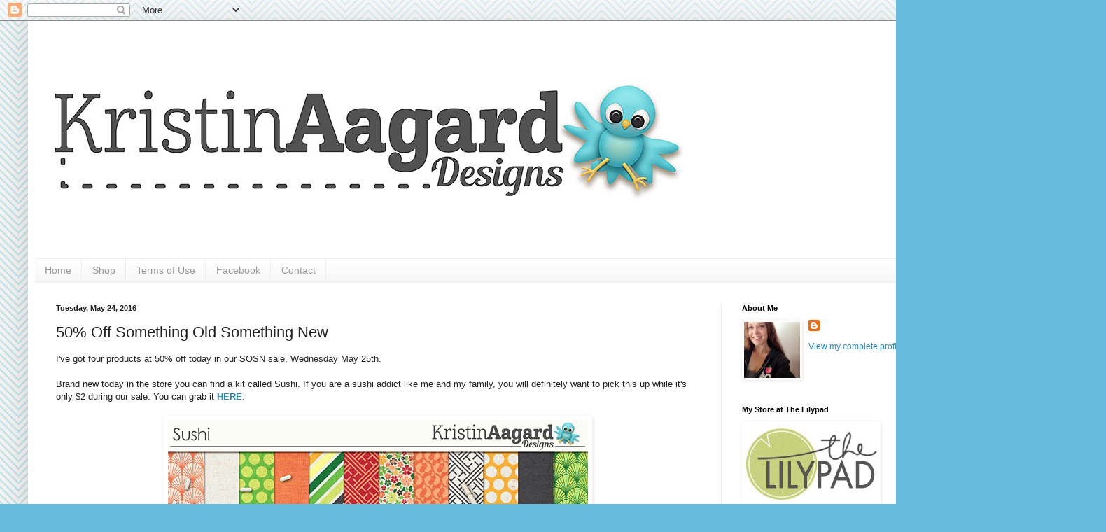

--- FILE ---
content_type: text/html; charset=UTF-8
request_url: https://digidelights.blogspot.com/2016/05/50-off-something-old-something-new.html
body_size: 20545
content:
<!DOCTYPE html>
<html class='v2' dir='ltr' lang='en'>
<head>
<link href='https://www.blogger.com/static/v1/widgets/335934321-css_bundle_v2.css' rel='stylesheet' type='text/css'/>
<meta content='width=1100' name='viewport'/>
<meta content='text/html; charset=UTF-8' http-equiv='Content-Type'/>
<meta content='blogger' name='generator'/>
<link href='https://digidelights.blogspot.com/favicon.ico' rel='icon' type='image/x-icon'/>
<link href='http://digidelights.blogspot.com/2016/05/50-off-something-old-something-new.html' rel='canonical'/>
<link rel="alternate" type="application/atom+xml" title="Digi Delights - Atom" href="https://digidelights.blogspot.com/feeds/posts/default" />
<link rel="alternate" type="application/rss+xml" title="Digi Delights - RSS" href="https://digidelights.blogspot.com/feeds/posts/default?alt=rss" />
<link rel="service.post" type="application/atom+xml" title="Digi Delights - Atom" href="https://www.blogger.com/feeds/3047069531134902155/posts/default" />

<link rel="alternate" type="application/atom+xml" title="Digi Delights - Atom" href="https://digidelights.blogspot.com/feeds/3187143668887625665/comments/default" />
<!--Can't find substitution for tag [blog.ieCssRetrofitLinks]-->
<link href='https://blogger.googleusercontent.com/img/b/R29vZ2xl/AVvXsEh20YCQ7q3KQuo57h-z0tbGKwzuC6NXrHsHPiE_CSwXVAfHOBoSo2oF4Gvc0dU1Vq1tlKyuYMFZxwRVLqoKpqpljJJqGWoepTa6fQkykYjhUEGybdDKO7Ns5WaLL75EMq7YJsnhm1RTs1k/s1600/_KAagard_Sushi_PVW.jpg' rel='image_src'/>
<meta content='http://digidelights.blogspot.com/2016/05/50-off-something-old-something-new.html' property='og:url'/>
<meta content='50% Off Something Old Something New' property='og:title'/>
<meta content='I&#39;ve got four products at 50% off today in our SOSN sale, Wednesday May 25th.   Brand new today in the store you can find a kit called Sushi...' property='og:description'/>
<meta content='https://blogger.googleusercontent.com/img/b/R29vZ2xl/AVvXsEh20YCQ7q3KQuo57h-z0tbGKwzuC6NXrHsHPiE_CSwXVAfHOBoSo2oF4Gvc0dU1Vq1tlKyuYMFZxwRVLqoKpqpljJJqGWoepTa6fQkykYjhUEGybdDKO7Ns5WaLL75EMq7YJsnhm1RTs1k/w1200-h630-p-k-no-nu/_KAagard_Sushi_PVW.jpg' property='og:image'/>
<title>Digi Delights: 50% Off Something Old Something New</title>
<style id='page-skin-1' type='text/css'><!--
/*
-----------------------------------------------
Blogger Template Style
Name:     Simple
Designer: Blogger
URL:      www.blogger.com
----------------------------------------------- */
/* Content
----------------------------------------------- */
body {
font: normal normal 12px Arial, Tahoma, Helvetica, FreeSans, sans-serif;
color: #222222;
background: #66bbdd url(//4.bp.blogspot.com/-ngdABVx7Qxw/T9qqwo6lkvI/AAAAAAAAF7Y/DVIm4qGH-Pw/s0/blog5.jpg) repeat scroll top left;
padding: 0 40px 40px 40px;
}
html body .region-inner {
min-width: 0;
max-width: 100%;
width: auto;
}
h2 {
font-size: 22px;
}
a:link {
text-decoration:none;
color: #2288bb;
}
a:visited {
text-decoration:none;
color: #888888;
}
a:hover {
text-decoration:underline;
color: #33aaff;
}
.body-fauxcolumn-outer .fauxcolumn-inner {
background: transparent none repeat scroll top left;
_background-image: none;
}
.body-fauxcolumn-outer .cap-top {
position: absolute;
z-index: 1;
height: 400px;
width: 100%;
}
.body-fauxcolumn-outer .cap-top .cap-left {
width: 100%;
background: transparent none repeat-x scroll top left;
_background-image: none;
}
.content-outer {
-moz-box-shadow: 0 0 40px rgba(0, 0, 0, .15);
-webkit-box-shadow: 0 0 5px rgba(0, 0, 0, .15);
-goog-ms-box-shadow: 0 0 10px #333333;
box-shadow: 0 0 40px rgba(0, 0, 0, .15);
margin-bottom: 1px;
}
.content-inner {
padding: 10px 10px;
}
.content-inner {
background-color: #ffffff;
}
/* Header
----------------------------------------------- */
.header-outer {
background: transparent none repeat-x scroll 0 -400px;
_background-image: none;
}
.Header h1 {
font: normal normal 60px Arial, Tahoma, Helvetica, FreeSans, sans-serif;
color: #3399bb;
text-shadow: -1px -1px 1px rgba(0, 0, 0, .2);
}
.Header h1 a {
color: #3399bb;
}
.Header .description {
font-size: 140%;
color: #777777;
}
.header-inner .Header .titlewrapper {
padding: 22px 30px;
}
.header-inner .Header .descriptionwrapper {
padding: 0 30px;
}
/* Tabs
----------------------------------------------- */
.tabs-inner .section:first-child {
border-top: 1px solid #eeeeee;
}
.tabs-inner .section:first-child ul {
margin-top: -1px;
border-top: 1px solid #eeeeee;
border-left: 0 solid #eeeeee;
border-right: 0 solid #eeeeee;
}
.tabs-inner .widget ul {
background: #f5f5f5 url(https://resources.blogblog.com/blogblog/data/1kt/simple/gradients_light.png) repeat-x scroll 0 -800px;
_background-image: none;
border-bottom: 1px solid #eeeeee;
margin-top: 0;
margin-left: -30px;
margin-right: -30px;
}
.tabs-inner .widget li a {
display: inline-block;
padding: .6em 1em;
font: normal normal 14px Arial, Tahoma, Helvetica, FreeSans, sans-serif;
color: #999999;
border-left: 1px solid #ffffff;
border-right: 1px solid #eeeeee;
}
.tabs-inner .widget li:first-child a {
border-left: none;
}
.tabs-inner .widget li.selected a, .tabs-inner .widget li a:hover {
color: #000000;
background-color: #eeeeee;
text-decoration: none;
}
/* Columns
----------------------------------------------- */
.main-outer {
border-top: 0 solid #eeeeee;
}
.fauxcolumn-left-outer .fauxcolumn-inner {
border-right: 1px solid #eeeeee;
}
.fauxcolumn-right-outer .fauxcolumn-inner {
border-left: 1px solid #eeeeee;
}
/* Headings
----------------------------------------------- */
div.widget > h2,
div.widget h2.title {
margin: 0 0 1em 0;
font: normal bold 11px Arial, Tahoma, Helvetica, FreeSans, sans-serif;
color: #000000;
}
/* Widgets
----------------------------------------------- */
.widget .zippy {
color: #999999;
text-shadow: 2px 2px 1px rgba(0, 0, 0, .1);
}
.widget .popular-posts ul {
list-style: none;
}
/* Posts
----------------------------------------------- */
h2.date-header {
font: normal bold 11px Arial, Tahoma, Helvetica, FreeSans, sans-serif;
}
.date-header span {
background-color: transparent;
color: #222222;
padding: inherit;
letter-spacing: inherit;
margin: inherit;
}
.main-inner {
padding-top: 30px;
padding-bottom: 30px;
}
.main-inner .column-center-inner {
padding: 0 15px;
}
.main-inner .column-center-inner .section {
margin: 0 15px;
}
.post {
margin: 0 0 25px 0;
}
h3.post-title, .comments h4 {
font: normal normal 22px Arial, Tahoma, Helvetica, FreeSans, sans-serif;
margin: .75em 0 0;
}
.post-body {
font-size: 110%;
line-height: 1.4;
position: relative;
}
.post-body img, .post-body .tr-caption-container, .Profile img, .Image img,
.BlogList .item-thumbnail img {
padding: 2px;
background: #ffffff;
border: 1px solid #ffffff;
-moz-box-shadow: 1px 1px 5px rgba(0, 0, 0, .1);
-webkit-box-shadow: 1px 1px 5px rgba(0, 0, 0, .1);
box-shadow: 1px 1px 5px rgba(0, 0, 0, .1);
}
.post-body img, .post-body .tr-caption-container {
padding: 5px;
}
.post-body .tr-caption-container {
color: #222222;
}
.post-body .tr-caption-container img {
padding: 0;
background: transparent;
border: none;
-moz-box-shadow: 0 0 0 rgba(0, 0, 0, .1);
-webkit-box-shadow: 0 0 0 rgba(0, 0, 0, .1);
box-shadow: 0 0 0 rgba(0, 0, 0, .1);
}
.post-header {
margin: 0 0 1.5em;
line-height: 1.6;
font-size: 90%;
}
.post-footer {
margin: 20px -2px 0;
padding: 5px 10px;
color: #666666;
background-color: #f9f9f9;
border-bottom: 1px solid #eeeeee;
line-height: 1.6;
font-size: 90%;
}
#comments .comment-author {
padding-top: 1.5em;
border-top: 1px solid #eeeeee;
background-position: 0 1.5em;
}
#comments .comment-author:first-child {
padding-top: 0;
border-top: none;
}
.avatar-image-container {
margin: .2em 0 0;
}
#comments .avatar-image-container img {
border: 1px solid #ffffff;
}
/* Comments
----------------------------------------------- */
.comments .comments-content .icon.blog-author {
background-repeat: no-repeat;
background-image: url([data-uri]);
}
.comments .comments-content .loadmore a {
border-top: 1px solid #999999;
border-bottom: 1px solid #999999;
}
.comments .comment-thread.inline-thread {
background-color: #f9f9f9;
}
.comments .continue {
border-top: 2px solid #999999;
}
/* Accents
---------------------------------------------- */
.section-columns td.columns-cell {
border-left: 1px solid #eeeeee;
}
.blog-pager {
background: transparent none no-repeat scroll top center;
}
.blog-pager-older-link, .home-link,
.blog-pager-newer-link {
background-color: #ffffff;
padding: 5px;
}
.footer-outer {
border-top: 0 dashed #bbbbbb;
}
/* Mobile
----------------------------------------------- */
body.mobile  {
background-size: auto;
}
.mobile .body-fauxcolumn-outer {
background: transparent none repeat scroll top left;
}
.mobile .body-fauxcolumn-outer .cap-top {
background-size: 100% auto;
}
.mobile .content-outer {
-webkit-box-shadow: 0 0 3px rgba(0, 0, 0, .15);
box-shadow: 0 0 3px rgba(0, 0, 0, .15);
}
.mobile .tabs-inner .widget ul {
margin-left: 0;
margin-right: 0;
}
.mobile .post {
margin: 0;
}
.mobile .main-inner .column-center-inner .section {
margin: 0;
}
.mobile .date-header span {
padding: 0.1em 10px;
margin: 0 -10px;
}
.mobile h3.post-title {
margin: 0;
}
.mobile .blog-pager {
background: transparent none no-repeat scroll top center;
}
.mobile .footer-outer {
border-top: none;
}
.mobile .main-inner, .mobile .footer-inner {
background-color: #ffffff;
}
.mobile-index-contents {
color: #222222;
}
.mobile-link-button {
background-color: #2288bb;
}
.mobile-link-button a:link, .mobile-link-button a:visited {
color: #ffffff;
}
.mobile .tabs-inner .section:first-child {
border-top: none;
}
.mobile .tabs-inner .PageList .widget-content {
background-color: #eeeeee;
color: #000000;
border-top: 1px solid #eeeeee;
border-bottom: 1px solid #eeeeee;
}
.mobile .tabs-inner .PageList .widget-content .pagelist-arrow {
border-left: 1px solid #eeeeee;
}

--></style>
<style id='template-skin-1' type='text/css'><!--
body {
min-width: 1500px;
}
.content-outer, .content-fauxcolumn-outer, .region-inner {
min-width: 1500px;
max-width: 1500px;
_width: 1500px;
}
.main-inner .columns {
padding-left: 0;
padding-right: 500px;
}
.main-inner .fauxcolumn-center-outer {
left: 0;
right: 500px;
/* IE6 does not respect left and right together */
_width: expression(this.parentNode.offsetWidth -
parseInt("0") -
parseInt("500px") + 'px');
}
.main-inner .fauxcolumn-left-outer {
width: 0;
}
.main-inner .fauxcolumn-right-outer {
width: 500px;
}
.main-inner .column-left-outer {
width: 0;
right: 100%;
margin-left: -0;
}
.main-inner .column-right-outer {
width: 500px;
margin-right: -500px;
}
#layout {
min-width: 0;
}
#layout .content-outer {
min-width: 0;
width: 800px;
}
#layout .region-inner {
min-width: 0;
width: auto;
}
body#layout div.add_widget {
padding: 8px;
}
body#layout div.add_widget a {
margin-left: 32px;
}
--></style>
<style>
    body {background-image:url(\/\/4.bp.blogspot.com\/-ngdABVx7Qxw\/T9qqwo6lkvI\/AAAAAAAAF7Y\/DVIm4qGH-Pw\/s0\/blog5.jpg);}
    
@media (max-width: 200px) { body {background-image:url(\/\/4.bp.blogspot.com\/-ngdABVx7Qxw\/T9qqwo6lkvI\/AAAAAAAAF7Y\/DVIm4qGH-Pw\/w200\/blog5.jpg);}}
@media (max-width: 400px) and (min-width: 201px) { body {background-image:url(\/\/4.bp.blogspot.com\/-ngdABVx7Qxw\/T9qqwo6lkvI\/AAAAAAAAF7Y\/DVIm4qGH-Pw\/w400\/blog5.jpg);}}
@media (max-width: 800px) and (min-width: 401px) { body {background-image:url(\/\/4.bp.blogspot.com\/-ngdABVx7Qxw\/T9qqwo6lkvI\/AAAAAAAAF7Y\/DVIm4qGH-Pw\/w800\/blog5.jpg);}}
@media (max-width: 1200px) and (min-width: 801px) { body {background-image:url(\/\/4.bp.blogspot.com\/-ngdABVx7Qxw\/T9qqwo6lkvI\/AAAAAAAAF7Y\/DVIm4qGH-Pw\/w1200\/blog5.jpg);}}
/* Last tag covers anything over one higher than the previous max-size cap. */
@media (min-width: 1201px) { body {background-image:url(\/\/4.bp.blogspot.com\/-ngdABVx7Qxw\/T9qqwo6lkvI\/AAAAAAAAF7Y\/DVIm4qGH-Pw\/w1600\/blog5.jpg);}}
  </style>
<link href='https://www.blogger.com/dyn-css/authorization.css?targetBlogID=3047069531134902155&amp;zx=66283c59-bb16-4d25-a1f9-269b7431cc9b' media='none' onload='if(media!=&#39;all&#39;)media=&#39;all&#39;' rel='stylesheet'/><noscript><link href='https://www.blogger.com/dyn-css/authorization.css?targetBlogID=3047069531134902155&amp;zx=66283c59-bb16-4d25-a1f9-269b7431cc9b' rel='stylesheet'/></noscript>
<meta name='google-adsense-platform-account' content='ca-host-pub-1556223355139109'/>
<meta name='google-adsense-platform-domain' content='blogspot.com'/>

</head>
<body class='loading variant-pale'>
<div class='navbar section' id='navbar' name='Navbar'><div class='widget Navbar' data-version='1' id='Navbar1'><script type="text/javascript">
    function setAttributeOnload(object, attribute, val) {
      if(window.addEventListener) {
        window.addEventListener('load',
          function(){ object[attribute] = val; }, false);
      } else {
        window.attachEvent('onload', function(){ object[attribute] = val; });
      }
    }
  </script>
<div id="navbar-iframe-container"></div>
<script type="text/javascript" src="https://apis.google.com/js/platform.js"></script>
<script type="text/javascript">
      gapi.load("gapi.iframes:gapi.iframes.style.bubble", function() {
        if (gapi.iframes && gapi.iframes.getContext) {
          gapi.iframes.getContext().openChild({
              url: 'https://www.blogger.com/navbar/3047069531134902155?po\x3d3187143668887625665\x26origin\x3dhttps://digidelights.blogspot.com',
              where: document.getElementById("navbar-iframe-container"),
              id: "navbar-iframe"
          });
        }
      });
    </script><script type="text/javascript">
(function() {
var script = document.createElement('script');
script.type = 'text/javascript';
script.src = '//pagead2.googlesyndication.com/pagead/js/google_top_exp.js';
var head = document.getElementsByTagName('head')[0];
if (head) {
head.appendChild(script);
}})();
</script>
</div></div>
<div class='body-fauxcolumns'>
<div class='fauxcolumn-outer body-fauxcolumn-outer'>
<div class='cap-top'>
<div class='cap-left'></div>
<div class='cap-right'></div>
</div>
<div class='fauxborder-left'>
<div class='fauxborder-right'></div>
<div class='fauxcolumn-inner'>
</div>
</div>
<div class='cap-bottom'>
<div class='cap-left'></div>
<div class='cap-right'></div>
</div>
</div>
</div>
<div class='content'>
<div class='content-fauxcolumns'>
<div class='fauxcolumn-outer content-fauxcolumn-outer'>
<div class='cap-top'>
<div class='cap-left'></div>
<div class='cap-right'></div>
</div>
<div class='fauxborder-left'>
<div class='fauxborder-right'></div>
<div class='fauxcolumn-inner'>
</div>
</div>
<div class='cap-bottom'>
<div class='cap-left'></div>
<div class='cap-right'></div>
</div>
</div>
</div>
<div class='content-outer'>
<div class='content-cap-top cap-top'>
<div class='cap-left'></div>
<div class='cap-right'></div>
</div>
<div class='fauxborder-left content-fauxborder-left'>
<div class='fauxborder-right content-fauxborder-right'></div>
<div class='content-inner'>
<header>
<div class='header-outer'>
<div class='header-cap-top cap-top'>
<div class='cap-left'></div>
<div class='cap-right'></div>
</div>
<div class='fauxborder-left header-fauxborder-left'>
<div class='fauxborder-right header-fauxborder-right'></div>
<div class='region-inner header-inner'>
<div class='header section' id='header' name='Header'><div class='widget Header' data-version='1' id='Header1'>
<div id='header-inner'>
<a href='https://digidelights.blogspot.com/' style='display: block'>
<img alt='Digi Delights' height='329px; ' id='Header1_headerimg' src='https://blogger.googleusercontent.com/img/b/R29vZ2xl/AVvXsEg9mEndfRWYnxJDyNEnxmbjFlPexckAJNFWsDvASXMUzpr33NbSoMib4czHQ78TIIzz44La1aVsHBoWcyEOKMgM0S3oh_mYzHqnfrCMs0Cedf6eNMG7pd1SJl5gSdEcLvqkh_WIVa8_dp8/s1600-r/header.jpg' style='display: block' width='940px; '/>
</a>
</div>
</div></div>
</div>
</div>
<div class='header-cap-bottom cap-bottom'>
<div class='cap-left'></div>
<div class='cap-right'></div>
</div>
</div>
</header>
<div class='tabs-outer'>
<div class='tabs-cap-top cap-top'>
<div class='cap-left'></div>
<div class='cap-right'></div>
</div>
<div class='fauxborder-left tabs-fauxborder-left'>
<div class='fauxborder-right tabs-fauxborder-right'></div>
<div class='region-inner tabs-inner'>
<div class='tabs section' id='crosscol' name='Cross-Column'><div class='widget PageList' data-version='1' id='PageList1'>
<h2>Pages</h2>
<div class='widget-content'>
<ul>
<li>
<a href='https://digidelights.blogspot.com/'>Home</a>
</li>
<li>
<a href='http://the-lilypad.com/store/Kristin-Aagard/'>Shop</a>
</li>
<li>
<a href='https://digidelights.blogspot.com/p/blog-page.html'>Terms of Use</a>
</li>
<li>
<a href='https://www.facebook.com/kristinaagarddesigns'>Facebook</a>
</li>
<li>
<a href='https://digidelights.blogspot.com/p/blog-page_29.html'>Contact</a>
</li>
</ul>
<div class='clear'></div>
</div>
</div></div>
<div class='tabs no-items section' id='crosscol-overflow' name='Cross-Column 2'></div>
</div>
</div>
<div class='tabs-cap-bottom cap-bottom'>
<div class='cap-left'></div>
<div class='cap-right'></div>
</div>
</div>
<div class='main-outer'>
<div class='main-cap-top cap-top'>
<div class='cap-left'></div>
<div class='cap-right'></div>
</div>
<div class='fauxborder-left main-fauxborder-left'>
<div class='fauxborder-right main-fauxborder-right'></div>
<div class='region-inner main-inner'>
<div class='columns fauxcolumns'>
<div class='fauxcolumn-outer fauxcolumn-center-outer'>
<div class='cap-top'>
<div class='cap-left'></div>
<div class='cap-right'></div>
</div>
<div class='fauxborder-left'>
<div class='fauxborder-right'></div>
<div class='fauxcolumn-inner'>
</div>
</div>
<div class='cap-bottom'>
<div class='cap-left'></div>
<div class='cap-right'></div>
</div>
</div>
<div class='fauxcolumn-outer fauxcolumn-left-outer'>
<div class='cap-top'>
<div class='cap-left'></div>
<div class='cap-right'></div>
</div>
<div class='fauxborder-left'>
<div class='fauxborder-right'></div>
<div class='fauxcolumn-inner'>
</div>
</div>
<div class='cap-bottom'>
<div class='cap-left'></div>
<div class='cap-right'></div>
</div>
</div>
<div class='fauxcolumn-outer fauxcolumn-right-outer'>
<div class='cap-top'>
<div class='cap-left'></div>
<div class='cap-right'></div>
</div>
<div class='fauxborder-left'>
<div class='fauxborder-right'></div>
<div class='fauxcolumn-inner'>
</div>
</div>
<div class='cap-bottom'>
<div class='cap-left'></div>
<div class='cap-right'></div>
</div>
</div>
<!-- corrects IE6 width calculation -->
<div class='columns-inner'>
<div class='column-center-outer'>
<div class='column-center-inner'>
<div class='main section' id='main' name='Main'><div class='widget Blog' data-version='1' id='Blog1'>
<div class='blog-posts hfeed'>

          <div class="date-outer">
        
<h2 class='date-header'><span>Tuesday, May 24, 2016</span></h2>

          <div class="date-posts">
        
<div class='post-outer'>
<div class='post hentry'>
<a name='3187143668887625665'></a>
<h3 class='post-title entry-title'>
50% Off Something Old Something New
</h3>
<div class='post-header'>
<div class='post-header-line-1'></div>
</div>
<div class='post-body entry-content' id='post-body-3187143668887625665'>
I've got four products at 50% off today in our SOSN sale, Wednesday May 25th.<br />
<br />
Brand new today in the store you can find a kit called Sushi. If you are a sushi addict like me and my family, you will definitely want to pick this up while it's only $2 during our sale. You can grab it <a href="http://the-lilypad.com/store/kaagard_sushi.html"><b>HERE</b></a>.<br />
<br />
<div class="separator" style="clear: both; text-align: center;">
<a href="http://the-lilypad.com/store/kaagard_sushi.html"><img alt="http://the-lilypad.com/store/kaagard_sushi.html" border="0" src="https://blogger.googleusercontent.com/img/b/R29vZ2xl/AVvXsEh20YCQ7q3KQuo57h-z0tbGKwzuC6NXrHsHPiE_CSwXVAfHOBoSo2oF4Gvc0dU1Vq1tlKyuYMFZxwRVLqoKpqpljJJqGWoepTa6fQkykYjhUEGybdDKO7Ns5WaLL75EMq7YJsnhm1RTs1k/s1600/_KAagard_Sushi_PVW.jpg" /></a></div>
<br />
<div class="separator" style="clear: both; text-align: center;">
<a href="https://blogger.googleusercontent.com/img/b/R29vZ2xl/AVvXsEhs0_DHYH5t4LuwlDOleimtGZ9EvUKooGhhywOCkQMOCuFuVkF2l0BsncHWc4abdBd4qtOUCJMGDMom5fMrkSpTxzpTSCfLtKNvVoug4-6a4z4Hd-Q7TPVFJ6jMa6T9RLoRjasZKoNaci4/s1600/1.jpg" imageanchor="1" style="margin-left: 1em; margin-right: 1em;"><img border="0" src="https://blogger.googleusercontent.com/img/b/R29vZ2xl/AVvXsEhs0_DHYH5t4LuwlDOleimtGZ9EvUKooGhhywOCkQMOCuFuVkF2l0BsncHWc4abdBd4qtOUCJMGDMom5fMrkSpTxzpTSCfLtKNvVoug4-6a4z4Hd-Q7TPVFJ6jMa6T9RLoRjasZKoNaci4/s1600/1.jpg" /></a></div>
<br />
<div class="separator" style="clear: both; text-align: center;">
<a href="https://blogger.googleusercontent.com/img/b/R29vZ2xl/AVvXsEjk5Gia7SZbb24jML7siradNfLJTaSRZkwn8KM9tizdW8_pWEjFUoJzCvmHPgO_A_8NZwQcgri_OMuqoS_Qay_tlm5Oz-kqGKBwge3iPhj0x0R9lUyvmE898jRtkYYXxyA2NsnZSUvYd-k/s1600/1a.jpg" imageanchor="1" style="margin-left: 1em; margin-right: 1em;"><img border="0" src="https://blogger.googleusercontent.com/img/b/R29vZ2xl/AVvXsEjk5Gia7SZbb24jML7siradNfLJTaSRZkwn8KM9tizdW8_pWEjFUoJzCvmHPgO_A_8NZwQcgri_OMuqoS_Qay_tlm5Oz-kqGKBwge3iPhj0x0R9lUyvmE898jRtkYYXxyA2NsnZSUvYd-k/s1600/1a.jpg" /></a></div>
<br />
<div class="separator" style="clear: both; text-align: center;">
<a href="https://blogger.googleusercontent.com/img/b/R29vZ2xl/AVvXsEhST1fEUDhXtOjBLzRfr7-E45N_TRPYJaTo6EvuQZrgK1oqCtt_2KIxkxxL6OmweCclgKSyTtxvYWDX2DQeVENHgpsUYCYfSL6qXpmbBtDQFVDxHuduInDxEZxFTXG6NfH8F2F2Y-lnrJI/s1600/2.jpg" imageanchor="1" style="margin-left: 1em; margin-right: 1em;"><img border="0" src="https://blogger.googleusercontent.com/img/b/R29vZ2xl/AVvXsEhST1fEUDhXtOjBLzRfr7-E45N_TRPYJaTo6EvuQZrgK1oqCtt_2KIxkxxL6OmweCclgKSyTtxvYWDX2DQeVENHgpsUYCYfSL6qXpmbBtDQFVDxHuduInDxEZxFTXG6NfH8F2F2Y-lnrJI/s1600/2.jpg" /></a></div>
<br />
<div class="separator" style="clear: both; text-align: center;">
<a href="https://blogger.googleusercontent.com/img/b/R29vZ2xl/AVvXsEimulzp4tnqMXoyroeNN_8XoarLfaptIsDgFd1JXbwdfaqgbGy3itgrirF5Wv38SKHjEBXnEkmJbcYyabaYX_jNM7YMZdhlYEFfUGM9ijsD5wHMe5pcDkmaSEdMYJcZ-bcSuV0mqDR1S7E/s1600/2a.jpg" imageanchor="1" style="margin-left: 1em; margin-right: 1em;"><img border="0" src="https://blogger.googleusercontent.com/img/b/R29vZ2xl/AVvXsEimulzp4tnqMXoyroeNN_8XoarLfaptIsDgFd1JXbwdfaqgbGy3itgrirF5Wv38SKHjEBXnEkmJbcYyabaYX_jNM7YMZdhlYEFfUGM9ijsD5wHMe5pcDkmaSEdMYJcZ-bcSuV0mqDR1S7E/s1600/2a.jpg" /></a></div>
<br />
<div class="separator" style="clear: both; text-align: center;">
<a href="https://blogger.googleusercontent.com/img/b/R29vZ2xl/AVvXsEhd1qkkRpR0bsvOLCpJI_HW4pvvncG5-p28L_m6w4LzWPIC1rubu4UO85ljFi8OyZJ7wAppo8turPqsjifMSGsv95flsywCM2tv1XlpH0P4cXRRbGwkpwBkbxY5wOdCH8Xy5iBE3wTO14I/s1600/3.jpg" imageanchor="1" style="margin-left: 1em; margin-right: 1em;"><img border="0" src="https://blogger.googleusercontent.com/img/b/R29vZ2xl/AVvXsEhd1qkkRpR0bsvOLCpJI_HW4pvvncG5-p28L_m6w4LzWPIC1rubu4UO85ljFi8OyZJ7wAppo8turPqsjifMSGsv95flsywCM2tv1XlpH0P4cXRRbGwkpwBkbxY5wOdCH8Xy5iBE3wTO14I/s1600/3.jpg" /></a></div>
<br />
<div class="separator" style="clear: both; text-align: center;">
<a href="https://blogger.googleusercontent.com/img/b/R29vZ2xl/AVvXsEhECg_J6rHcKBxnIiZK4U1WuU80gI3xU-0DPomQihX3arVFko3k9Nnc_SY3PdfQWZYtGhP8iVK6MSBW-CTacmOygBLOnfhtIPAlNMiFSeLGjFbs0Inb2cF-_ZdCg9lw8LNGyKjrFYyOIH8/s1600/3a.jpg" imageanchor="1" style="margin-left: 1em; margin-right: 1em;"><img border="0" src="https://blogger.googleusercontent.com/img/b/R29vZ2xl/AVvXsEhECg_J6rHcKBxnIiZK4U1WuU80gI3xU-0DPomQihX3arVFko3k9Nnc_SY3PdfQWZYtGhP8iVK6MSBW-CTacmOygBLOnfhtIPAlNMiFSeLGjFbs0Inb2cF-_ZdCg9lw8LNGyKjrFYyOIH8/s1600/3a.jpg" /></a></div>
<br />
<div class="separator" style="clear: both; text-align: center;">
<a href="https://blogger.googleusercontent.com/img/b/R29vZ2xl/AVvXsEjumT8JoZarPeM_AFDyTpboc2VKatv2dzzJCvsKeZRc7LuKlKDuwfwm1y8ipowEBlgpqEqO17U_7YQzaJXRyUvmWMWJhyphenhyphentBxFlv7map91wQsFLYYCC-69bXEuk-umQG_qYB6onts-GEfMs/s1600/4.jpg" imageanchor="1" style="margin-left: 1em; margin-right: 1em;"><img border="0" src="https://blogger.googleusercontent.com/img/b/R29vZ2xl/AVvXsEjumT8JoZarPeM_AFDyTpboc2VKatv2dzzJCvsKeZRc7LuKlKDuwfwm1y8ipowEBlgpqEqO17U_7YQzaJXRyUvmWMWJhyphenhyphentBxFlv7map91wQsFLYYCC-69bXEuk-umQG_qYB6onts-GEfMs/s1600/4.jpg" /></a></div>
<br />
<div class="separator" style="clear: both; text-align: center;">
<a href="https://blogger.googleusercontent.com/img/b/R29vZ2xl/AVvXsEjIgFaFpbQmEMPgQH2Ty4kXCcvx5AJoNrSZuTDkVQnqhew3uXYR7vG5kMQEpfDXvJiqGIoQPcmfi63I-KHqawlf40_pRzf5apXR21WnvxqGNYTvsKtJzJLqnaeqxmBA5QBziDOk7JYjgGc/s1600/4a.jpg" imageanchor="1" style="margin-left: 1em; margin-right: 1em;"><img border="0" src="https://blogger.googleusercontent.com/img/b/R29vZ2xl/AVvXsEjIgFaFpbQmEMPgQH2Ty4kXCcvx5AJoNrSZuTDkVQnqhew3uXYR7vG5kMQEpfDXvJiqGIoQPcmfi63I-KHqawlf40_pRzf5apXR21WnvxqGNYTvsKtJzJLqnaeqxmBA5QBziDOk7JYjgGc/s1600/4a.jpg" /></a></div>
<br />
<div class="separator" style="clear: both; text-align: center;">
<a href="https://blogger.googleusercontent.com/img/b/R29vZ2xl/AVvXsEi1PU1mB0l1-HsF0DsakzycM1iRJTJeIn2rRQ8-w8LklrlgNCktz5siCNnXRF7EPy2w_4FK-VsZZeqjK1Aw3aqYB-jFWTm8IpNaTxmpatvC5V45C4Ov7kfN8IrdXkPO2isPaMC_q3eH-L4/s1600/5.jpg" imageanchor="1" style="margin-left: 1em; margin-right: 1em;"><img border="0" src="https://blogger.googleusercontent.com/img/b/R29vZ2xl/AVvXsEi1PU1mB0l1-HsF0DsakzycM1iRJTJeIn2rRQ8-w8LklrlgNCktz5siCNnXRF7EPy2w_4FK-VsZZeqjK1Aw3aqYB-jFWTm8IpNaTxmpatvC5V45C4Ov7kfN8IrdXkPO2isPaMC_q3eH-L4/s1600/5.jpg" /></a></div>
<br />
<div class="separator" style="clear: both; text-align: center;">
<a href="https://blogger.googleusercontent.com/img/b/R29vZ2xl/AVvXsEiyhS0clzQ9vPjc4sc1esU7ARrgbnxcTV2uuprDhzv1CpVmBd5UbAKFSxnxPPvxqK-F51qCQ3cWO1K1tM4j9Ddnn1FCkBeNZkW0CSxgyG6VqTxVnNgUPKNknqolx7GJOfeJbz1AL-Z5suE/s1600/6.jpg" imageanchor="1" style="margin-left: 1em; margin-right: 1em;"><img border="0" src="https://blogger.googleusercontent.com/img/b/R29vZ2xl/AVvXsEiyhS0clzQ9vPjc4sc1esU7ARrgbnxcTV2uuprDhzv1CpVmBd5UbAKFSxnxPPvxqK-F51qCQ3cWO1K1tM4j9Ddnn1FCkBeNZkW0CSxgyG6VqTxVnNgUPKNknqolx7GJOfeJbz1AL-Z5suE/s1600/6.jpg" /></a></div>
<br />
<div class="separator" style="clear: both; text-align: center;">
<a href="https://blogger.googleusercontent.com/img/b/R29vZ2xl/AVvXsEjnI-n1sQvFjOck9y_2Ja7E7dj-mbaE-EYGuMyHW474hWSTaYnJUUQVLqZMOjiaF_ZOBb4_OVTB35oAvrGdanxuYEtz1QVOa1Or4IWt30h8qLCNioJKq1ICGpnGxIvvqBJR7aA-40BkxJ4/s1600/7.jpg" imageanchor="1" style="margin-left: 1em; margin-right: 1em;"><img border="0" src="https://blogger.googleusercontent.com/img/b/R29vZ2xl/AVvXsEjnI-n1sQvFjOck9y_2Ja7E7dj-mbaE-EYGuMyHW474hWSTaYnJUUQVLqZMOjiaF_ZOBb4_OVTB35oAvrGdanxuYEtz1QVOa1Or4IWt30h8qLCNioJKq1ICGpnGxIvvqBJR7aA-40BkxJ4/s1600/7.jpg" /></a></div>
<br />
<div class="separator" style="clear: both; text-align: center;">
<a href="https://blogger.googleusercontent.com/img/b/R29vZ2xl/AVvXsEha4JqZFJaNEww_9pVaKmHtGxTXeghnG04SJCVAHneWZNOMOE4RJ-OPjveGKWEoXR6zHCF3MbrLtoTfPFkXcvXLGRJH8T2FNS5PZDbiFxxqpsmqG4vpFY5i8rjr84EM8cfoiISKd9RkabI/s1600/8.jpg" imageanchor="1" style="margin-left: 1em; margin-right: 1em;"><img border="0" src="https://blogger.googleusercontent.com/img/b/R29vZ2xl/AVvXsEha4JqZFJaNEww_9pVaKmHtGxTXeghnG04SJCVAHneWZNOMOE4RJ-OPjveGKWEoXR6zHCF3MbrLtoTfPFkXcvXLGRJH8T2FNS5PZDbiFxxqpsmqG4vpFY5i8rjr84EM8cfoiISKd9RkabI/s1600/8.jpg" /></a></div>
<br />
<div class="separator" style="clear: both; text-align: center;">
<a href="https://blogger.googleusercontent.com/img/b/R29vZ2xl/AVvXsEhny1KahwX-RJXpIKlUPS9t7KAuqE-jnBdu-61FQ151GjwHysmiWpbNZBb-XRJ_cOSfK16boXqdB1drIMfWu3wupVhRdE8zwmqaU0jbSiXkGDGXAGgZp7So8B73BVsyoNyyRu94qDDTKTc/s1600/9.jpg" imageanchor="1" style="margin-left: 1em; margin-right: 1em;"><img border="0" src="https://blogger.googleusercontent.com/img/b/R29vZ2xl/AVvXsEhny1KahwX-RJXpIKlUPS9t7KAuqE-jnBdu-61FQ151GjwHysmiWpbNZBb-XRJ_cOSfK16boXqdB1drIMfWu3wupVhRdE8zwmqaU0jbSiXkGDGXAGgZp7So8B73BVsyoNyyRu94qDDTKTc/s1600/9.jpg" /></a></div>
<br />
<div class="separator" style="clear: both; text-align: center;">
<a href="https://blogger.googleusercontent.com/img/b/R29vZ2xl/AVvXsEil_TlkqQQ5ZwLd1tO4MngWCd-P19VBUjszbwsUyiMBCHvPXnjcnanIsOxuYpwxOVvbzomzypj0yaE4ZrpIYeQGvNUbCF8jcxFp2WTr-MgKtZgfl0yQWXiq7G6YA0neBfxZqkfE7hgTu8A/s1600/10.jpg" imageanchor="1" style="margin-left: 1em; margin-right: 1em;"><img border="0" src="https://blogger.googleusercontent.com/img/b/R29vZ2xl/AVvXsEil_TlkqQQ5ZwLd1tO4MngWCd-P19VBUjszbwsUyiMBCHvPXnjcnanIsOxuYpwxOVvbzomzypj0yaE4ZrpIYeQGvNUbCF8jcxFp2WTr-MgKtZgfl0yQWXiq7G6YA0neBfxZqkfE7hgTu8A/s1600/10.jpg" /></a></div>
<br />
<br />
<br />
I'm also re-releasing three CU products. Click on the images to see them in the store.<br />
<br />
<div class="separator" style="clear: both; text-align: center;">
<a href="http://the-lilypad.com/store/Digital-Scrapbook-Design-Tools-CU-Bubbles.html"><img alt="http://the-lilypad.com/store/Digital-Scrapbook-Design-Tools-CU-Bubbles.html" border="0" src="https://blogger.googleusercontent.com/img/b/R29vZ2xl/AVvXsEicp1SivPYI2R7xG8D5MEBhO-ozOneVSvtiJ0N7xUIhYFqHTcMed6CFD1xzT8norFAj1-iJb7ntqy16052AUVVuGqzePymqBT7itnXU64vTBG7SK5btS9a4rvTRDOmZm3NzPt7Wi0OmXVg/s1600/_KAagard_CUBubble_PVW.jpg" /></a></div>
<br />
<div class="separator" style="clear: both; text-align: center;">
<a href="http://the-lilypad.com/store/Digital-Scrapbook-Design-Tool-CU-Design-Brushes-3.html"><img alt="http://the-lilypad.com/store/Digital-Scrapbook-Design-Tool-CU-Design-Brushes-3.html" border="0" src="https://blogger.googleusercontent.com/img/b/R29vZ2xl/AVvXsEiE0xViJPUN3JeZAB2e2IeIELx1Rc3YulZSTgw24HciPKrmLSIol2ZyZ7FcQaYmHanE9kqHcMzIM0qXBbeFf0pqVl7iCzFidpLoFojtd6Jzww106-hAi_0vFZzoBFACHLg3XA2QfXxbBIQ/s1600/_KAagard_CUDesignBrushes3_PVW.jpg" /></a></div>
<br />
<div class="separator" style="clear: both; text-align: center;">
<a href="http://the-lilypad.com/store/Digital-Scrapbook-Design-Tools-CU-Foliage-12.html"><img alt="http://the-lilypad.com/store/Digital-Scrapbook-Design-Tools-CU-Foliage-12.html" border="0" src="https://blogger.googleusercontent.com/img/b/R29vZ2xl/AVvXsEhUcbWb0AVH1uv1pXC05y_RTqxDQs9iWGcQ-pE8AOqCQY1PheRlji5wV01i-GqIPbx4pQ3_PY-CNQh19qxPtfstXRptY6HBAoRF3zHBc2HmONT_qdJYGb8gj80TpqdHai6U2O-RfcGlIcs/s1600/_KAagard_CUFoliage12_PVW.jpg" /></a></div>
<br />
<br />
<br />
<br />
I also have a little freebie for you that was never in my personal store. It was part of a team collaboration. You can grab Storyteller <a href="https://app.box.com/shared/static/lvbaf9lokusaufcdnf7pgu32dwtlh08q.zip"><b>HERE </b></a>for free! Enjoy!<br />
<br />
<div class="separator" style="clear: both; text-align: center;">
<a href="https://app.box.com/shared/static/lvbaf9lokusaufcdnf7pgu32dwtlh08q.zip"><img alt="https://app.box.com/shared/static/lvbaf9lokusaufcdnf7pgu32dwtlh08q.zip" border="0" src="https://blogger.googleusercontent.com/img/b/R29vZ2xl/AVvXsEjyKGtee40Jml9hJH6BlsccUpXuxIgaGIn2KUT0foAk-Bmw6Eced4C0TdLo6QEoxRy7f34vu5B8QaIiUHKlMOYfRvsTPOyi94Q-ij3bbR5G6i7UUjwpNGGXxJdv8EZPUYNIox9YtjTP5pY/s1600/_KAagard_Storyteller_Preview.jpg" /></a></div>
<br />
<div style='clear: both;'></div>
</div>
<div class='post-footer'>
<div class='post-footer-line post-footer-line-1'><span class='post-author vcard'>
Posted by
<span class='fn'>
<a href='https://www.blogger.com/profile/18054545544964375889' rel='author' title='author profile'>
Kristin
</a>
</span>
</span>
<span class='post-timestamp'>
at
<a class='timestamp-link' href='https://digidelights.blogspot.com/2016/05/50-off-something-old-something-new.html' rel='bookmark' title='permanent link'><abbr class='published' title='2016-05-24T18:30:00-06:00'>6:30&#8239;PM</abbr></a>
</span>
<span class='post-comment-link'>
</span>
<span class='post-icons'>
<span class='item-action'>
<a href='https://www.blogger.com/email-post/3047069531134902155/3187143668887625665' title='Email Post'>
<img alt="" class="icon-action" height="13" src="//img1.blogblog.com/img/icon18_email.gif" width="18">
</a>
</span>
<span class='item-control blog-admin pid-994986059'>
<a href='https://www.blogger.com/post-edit.g?blogID=3047069531134902155&postID=3187143668887625665&from=pencil' title='Edit Post'>
<img alt='' class='icon-action' height='18' src='https://resources.blogblog.com/img/icon18_edit_allbkg.gif' width='18'/>
</a>
</span>
</span>
<span class='post-backlinks post-comment-link'>
</span>
</div>
<div class='post-footer-line post-footer-line-2'><span class='post-labels'>
</span>
</div>
<div class='post-footer-line post-footer-line-3'><span class='post-location'>
</span>
</div>
</div>
</div>
<div class='comments' id='comments'>
<a name='comments'></a>
<h4>
3
comments:
        
</h4>
<div id='Blog1_comments-block-wrapper'>
<dl class='avatar-comment-indent' id='comments-block'>
<script type='text/javascript'>var CommentsCounter=0;</script>
<dt class='comment-author ' id='c8660131465979421749'>
<a name='c8660131465979421749'></a>
<div class="avatar-image-container vcard"><span dir="ltr"><a href="https://www.blogger.com/profile/00444605543502737320" target="" rel="nofollow" onclick="" class="avatar-hovercard" id="av-8660131465979421749-00444605543502737320"><img src="https://resources.blogblog.com/img/blank.gif" width="35" height="35" class="delayLoad" style="display: none;" longdesc="//blogger.googleusercontent.com/img/b/R29vZ2xl/AVvXsEjYIK_iTo_zu6eSVT9ztKxp57mD1_wv7IS7XiRRtIQhNnMl0JFpcKK3UABC-LmgWkttFiLtYv65IQskKlGHaLFnJ1DChk1q7GVq6K7LhaUQ6-si6W3mej90zS0kkV8qWw/s45-c/IMG_4416.JPG" alt="" title="Crystalnva">

<noscript><img src="//blogger.googleusercontent.com/img/b/R29vZ2xl/AVvXsEjYIK_iTo_zu6eSVT9ztKxp57mD1_wv7IS7XiRRtIQhNnMl0JFpcKK3UABC-LmgWkttFiLtYv65IQskKlGHaLFnJ1DChk1q7GVq6K7LhaUQ6-si6W3mej90zS0kkV8qWw/s45-c/IMG_4416.JPG" width="35" height="35" class="photo" alt=""></noscript></a></span></div>
<script type='text/javascript'>
    CommentsCounter=CommentsCounter+1;
    document.write(CommentsCounter+".")
    </script>
<a href='https://www.blogger.com/profile/00444605543502737320' rel='nofollow'>Crystalnva</a>
said...
</dt>
<dd class='comment-body' id='Blog1_cmt-8660131465979421749'>
<p>
Too cute THANK YOU bunches :)
</p>
</dd>
<dd class='comment-footer'>
<span class='comment-timestamp'>
<a href='https://digidelights.blogspot.com/2016/05/50-off-something-old-something-new.html?showComment=1464433726160#c8660131465979421749' title='comment permalink'>
May 28, 2016 at 5:08&#8239;AM
</a>
<span class='item-control blog-admin pid-17263715'>
<a class='comment-delete' href='https://www.blogger.com/comment/delete/3047069531134902155/8660131465979421749' title='Delete Comment'>
<img src='https://resources.blogblog.com/img/icon_delete13.gif'/>
</a>
</span>
</span>
</dd>
<dt class='comment-author ' id='c8155672288970377349'>
<a name='c8155672288970377349'></a>
<div class="avatar-image-container avatar-stock"><span dir="ltr"><a href="https://www.blogger.com/profile/01421637429025080623" target="" rel="nofollow" onclick="" class="avatar-hovercard" id="av-8155672288970377349-01421637429025080623"><img src="//www.blogger.com/img/blogger_logo_round_35.png" width="35" height="35" alt="" title="warnsmeyer">

</a></span></div>
<script type='text/javascript'>
    CommentsCounter=CommentsCounter+1;
    document.write(CommentsCounter+".")
    </script>
<a href='https://www.blogger.com/profile/01421637429025080623' rel='nofollow'>warnsmeyer</a>
said...
</dt>
<dd class='comment-body' id='Blog1_cmt-8155672288970377349'>
<p>
Thank-you perfect for what I needed !
</p>
</dd>
<dd class='comment-footer'>
<span class='comment-timestamp'>
<a href='https://digidelights.blogspot.com/2016/05/50-off-something-old-something-new.html?showComment=1465218745334#c8155672288970377349' title='comment permalink'>
June 6, 2016 at 7:12&#8239;AM
</a>
<span class='item-control blog-admin pid-571685474'>
<a class='comment-delete' href='https://www.blogger.com/comment/delete/3047069531134902155/8155672288970377349' title='Delete Comment'>
<img src='https://resources.blogblog.com/img/icon_delete13.gif'/>
</a>
</span>
</span>
</dd>
<dt class='comment-author ' id='c3235627948042228153'>
<a name='c3235627948042228153'></a>
<div class="avatar-image-container avatar-stock"><span dir="ltr"><img src="//resources.blogblog.com/img/blank.gif" width="35" height="35" alt="" title="Anonymous">

</span></div>
<script type='text/javascript'>
    CommentsCounter=CommentsCounter+1;
    document.write(CommentsCounter+".")
    </script>
Anonymous
said...
</dt>
<dd class='comment-body' id='Blog1_cmt-3235627948042228153'>
<p>
So cute!  Thank you for sharing it!!
</p>
</dd>
<dd class='comment-footer'>
<span class='comment-timestamp'>
<a href='https://digidelights.blogspot.com/2016/05/50-off-something-old-something-new.html?showComment=1473637015239#c3235627948042228153' title='comment permalink'>
September 11, 2016 at 5:36&#8239;PM
</a>
<span class='item-control blog-admin pid-1413233323'>
<a class='comment-delete' href='https://www.blogger.com/comment/delete/3047069531134902155/3235627948042228153' title='Delete Comment'>
<img src='https://resources.blogblog.com/img/icon_delete13.gif'/>
</a>
</span>
</span>
</dd>
</dl>
</div>
<p class='comment-footer'>
<a href='https://www.blogger.com/comment/fullpage/post/3047069531134902155/3187143668887625665' onclick=''>Post a Comment</a>
</p>
<div id='backlinks-container'>
<div id='Blog1_backlinks-container'>
</div>
</div>
</div>
</div>

        </div></div>
      
</div>
<div class='blog-pager' id='blog-pager'>
<span id='blog-pager-newer-link'>
<a class='blog-pager-newer-link' href='https://digidelights.blogspot.com/2016/05/four-products-at-50-off-wednesday_31.html' id='Blog1_blog-pager-newer-link' title='Newer Post'>Newer Post</a>
</span>
<span id='blog-pager-older-link'>
<a class='blog-pager-older-link' href='https://digidelights.blogspot.com/2016/05/four-products-at-50-off.html' id='Blog1_blog-pager-older-link' title='Older Post'>Older Post</a>
</span>
<a class='home-link' href='https://digidelights.blogspot.com/'>Home</a>
</div>
<div class='clear'></div>
<div class='post-feeds'>
<div class='feed-links'>
Subscribe to:
<a class='feed-link' href='https://digidelights.blogspot.com/feeds/3187143668887625665/comments/default' target='_blank' type='application/atom+xml'>Post Comments (Atom)</a>
</div>
</div>
</div></div>
</div>
</div>
<div class='column-left-outer'>
<div class='column-left-inner'>
<aside>
</aside>
</div>
</div>
<div class='column-right-outer'>
<div class='column-right-inner'>
<aside>
<div class='sidebar section' id='sidebar-right-1'><div class='widget Profile' data-version='1' id='Profile1'>
<h2>About Me</h2>
<div class='widget-content'>
<a href='https://www.blogger.com/profile/18054545544964375889'><img alt='My photo' class='profile-img' height='80' src='//blogger.googleusercontent.com/img/b/R29vZ2xl/AVvXsEgiGROnfcYK4aIsgN1dUcPvtYcHOPbqwjbuJHmmtsVRGVgD701FJ9WSmn03q9EvHD_-fGb152f5x9gwq7h0vQcaixvrsUIENwfSNfNZZee1sRwFJPxgODQ3GdhFvH0xC6E/s220/KAagard_StaffPic.jpg' width='80'/></a>
<dl class='profile-datablock'>
<dt class='profile-data'>
<a class='profile-name-link g-profile' href='https://www.blogger.com/profile/18054545544964375889' rel='author' style='background-image: url(//www.blogger.com/img/logo-16.png);'>
</a>
</dt>
</dl>
<a class='profile-link' href='https://www.blogger.com/profile/18054545544964375889' rel='author'>View my complete profile</a>
<div class='clear'></div>
</div>
</div><div class='widget Image' data-version='1' id='Image2'>
<h2>My Store at The Lilypad</h2>
<div class='widget-content'>
<a href='http://the-lilypad.com/store/Kristin-Aagard/'>
<img alt='My Store at The Lilypad' height='112' id='Image2_img' src='https://blogger.googleusercontent.com/img/b/R29vZ2xl/AVvXsEiCzC7RRgcobYqF_0sntHvJ8Dxbvwmng7GYdOsMH9IoX6Jrw4-oCkNpadqazIVF6PR9SR3xyNAzdatmt1lvtmeHUOoJu1jA70mMjaZe9vIdrxVvYk6aGZBysTO7UEJOQFbitfyJy9zXjyE/s1600-r/Untitled-1.jpg' width='192'/>
</a>
<br/>
</div>
<div class='clear'></div>
</div><div class='widget HTML' data-version='1' id='HTML2'>
<div class='widget-content'>
<link rel="preload" href="https://assets.flodesk.com/helveticaneueltstd.css" as="style" />
<link rel="stylesheet" href="https://assets.flodesk.com/helveticaneueltstd.css" />
<style>
  [data-ff-el="root"].ff-620bfd62e0eda1a0d870ade0 *,
  [data-ff-el="root"].ff-620bfd62e0eda1a0d870ade0 *::before,
  [data-ff-el="root"].ff-620bfd62e0eda1a0d870ade0 *::after {
    box-sizing: border-box;
  }

  [data-ff-el="root"].ff-620bfd62e0eda1a0d870ade0 [tabindex="-1"]:focus {
    outline: none !important;
  }

  [data-ff-el="root"].ff-620bfd62e0eda1a0d870ade0 h1,
  [data-ff-el="root"].ff-620bfd62e0eda1a0d870ade0 h2,
  [data-ff-el="root"].ff-620bfd62e0eda1a0d870ade0 h3,
  [data-ff-el="root"].ff-620bfd62e0eda1a0d870ade0 h4,
  [data-ff-el="root"].ff-620bfd62e0eda1a0d870ade0 h5,
  [data-ff-el="root"].ff-620bfd62e0eda1a0d870ade0 h6 {
    margin-top: 0;
    margin-bottom: 0.7em;
  }

  [data-ff-el="root"].ff-620bfd62e0eda1a0d870ade0 p {
    margin-top: 0;
    margin-bottom: 1rem;
  }

  [data-ff-el="root"].ff-620bfd62e0eda1a0d870ade0 ol,
  [data-ff-el="root"].ff-620bfd62e0eda1a0d870ade0 ul,
  [data-ff-el="root"].ff-620bfd62e0eda1a0d870ade0 dl {
    margin-top: 0;
    margin-bottom: 1.4rem;
  }

  [data-ff-el="root"].ff-620bfd62e0eda1a0d870ade0 ol ol,
  [data-ff-el="root"].ff-620bfd62e0eda1a0d870ade0 ul ul,
  [data-ff-el="root"].ff-620bfd62e0eda1a0d870ade0 ol ul,
  [data-ff-el="root"].ff-620bfd62e0eda1a0d870ade0 ul ol {
    margin-bottom: 0;
  }

  [data-ff-el="root"].ff-620bfd62e0eda1a0d870ade0,
  [data-ff-el="root"].ff-620bfd62e0eda1a0d870ade0 strong {
    font-weight: bolder;
  }

  [data-ff-el="root"].ff-620bfd62e0eda1a0d870ade0 small {
    font-size: 80%;
  }

  [data-ff-el="root"].ff-620bfd62e0eda1a0d870ade0 sub,
  [data-ff-el="root"].ff-620bfd62e0eda1a0d870ade0 sup {
    position: relative;
    font-size: 75%;
    line-height: 0;
    vertical-align: baseline;
  }

  [data-ff-el="root"].ff-620bfd62e0eda1a0d870ade0 sub {
    bottom: -0.25em;
  }

  [data-ff-el="root"].ff-620bfd62e0eda1a0d870ade0 sup {
    top: -0.5em;
  }

  [data-ff-el="root"].ff-620bfd62e0eda1a0d870ade0 {
    color: #000000;
    text-decoration: none;
    background-color: transparent;
    -webkit-text-decoration-skip: objects;
  }

  [data-ff-el="root"].ff-620bfd62e0eda1a0d870ade0 a:hover {
    color: #4396fd;
    text-decoration: none;
  }

  [data-ff-el="root"].ff-620bfd62e0eda1a0d870ade0 img {
    border-style: none;
    vertical-align: middle;
  }

  [data-ff-el="root"].ff-620bfd62e0eda1a0d870ade0 svg:not(:root) {
    overflow: hidden;
  }

  [data-ff-el="root"].ff-620bfd62e0eda1a0d870ade0,
  [data-ff-el="root"].ff-620bfd62e0eda1a0d870ade0 area,
  [data-ff-el="root"].ff-620bfd62e0eda1a0d870ade0 button,
  [data-ff-el="root"].ff-620bfd62e0eda1a0d870ade0 [role="button"],
  [data-ff-el="root"].ff-620bfd62e0eda1a0d870ade0 input,
  [data-ff-el="root"].ff-620bfd62e0eda1a0d870ade0 label,
  [data-ff-el="root"].ff-620bfd62e0eda1a0d870ade0 select,
  [data-ff-el="root"].ff-620bfd62e0eda1a0d870ade0 summary,
  [data-ff-el="root"].ff-620bfd62e0eda1a0d870ade0 textarea {
    touch-action: manipulation;
  }

  [data-ff-el="root"].ff-620bfd62e0eda1a0d870ade0 label {
    display: inline-block;
    font-weight: bolder;
    margin-bottom: 0.7rem;
  }

  [data-ff-el="root"].ff-620bfd62e0eda1a0d870ade0 button:focus {
    outline: 1px dotted;
  }

  [data-ff-el="root"].ff-620bfd62e0eda1a0d870ade0 input,
  [data-ff-el="root"].ff-620bfd62e0eda1a0d870ade0 button,
  [data-ff-el="root"].ff-620bfd62e0eda1a0d870ade0 select,
  [data-ff-el="root"].ff-620bfd62e0eda1a0d870ade0 optgroup,
  [data-ff-el="root"].ff-620bfd62e0eda1a0d870ade0 textarea {
    margin: 0;
    font-size: inherit;
    font-family: inherit;
    line-height: inherit;
  }

  [data-ff-el="root"].ff-620bfd62e0eda1a0d870ade0 button,
  [data-ff-el="root"].ff-620bfd62e0eda1a0d870ade0 input {
    overflow: visible;
  }

  [data-ff-el="root"].ff-620bfd62e0eda1a0d870ade0 button,
  [data-ff-el="root"].ff-620bfd62e0eda1a0d870ade0 select {
    text-transform: none;
  }

  [data-ff-el="root"].ff-620bfd62e0eda1a0d870ade0 button,
  html[data-ff-el="root"].ff-620bfd62e0eda1a0d870ade0 [type="button"],
  [data-ff-el="root"].ff-620bfd62e0eda1a0d870ade0 [type="reset"],
  [data-ff-el="root"].ff-620bfd62e0eda1a0d870ade0 [type="submit"] {
    -webkit-appearance: button;
  }

  [data-ff-el="root"].ff-620bfd62e0eda1a0d870ade0 button::-moz-focus-inner,
  [data-ff-el="root"].ff-620bfd62e0eda1a0d870ade0 [type="button"]::-moz-focus-inner,
  [data-ff-el="root"].ff-620bfd62e0eda1a0d870ade0 [type="reset"]::-moz-focus-inner,
  [data-ff-el="root"].ff-620bfd62e0eda1a0d870ade0 [type="submit"]::-moz-focus-inner {
    padding: 0;
    border-style: none;
  }

  [data-ff-el="root"].ff-620bfd62e0eda1a0d870ade0 input[type="radio"],
  [data-ff-el="root"].ff-620bfd62e0eda1a0d870ade0 input[type="checkbox"] {
    padding: 0;
    box-sizing: border-box;
  }

  [data-ff-el="root"].ff-620bfd62e0eda1a0d870ade0 input[type="date"],
  [data-ff-el="root"].ff-620bfd62e0eda1a0d870ade0 input[type="time"],
  [data-ff-el="root"].ff-620bfd62e0eda1a0d870ade0 input[type="datetime-local"],
  [data-ff-el="root"].ff-620bfd62e0eda1a0d870ade0 input[type="month"] {
    -webkit-appearance: listbox;
  }

  [data-ff-el="root"].ff-620bfd62e0eda1a0d870ade0 textarea {
    resize: vertical;
    overflow: auto;
  }

  [data-ff-el="root"].ff-620bfd62e0eda1a0d870ade0 [type="number"]::-webkit-inner-spin-button,
  [data-ff-el="root"].ff-620bfd62e0eda1a0d870ade0 [type="number"]::-webkit-outer-spin-button {
    height: auto;
  }

  [data-ff-el="root"].ff-620bfd62e0eda1a0d870ade0 [type="search"] {
    outline-offset: -2px;
    -webkit-appearance: none;
  }

  [data-ff-el="root"].ff-620bfd62e0eda1a0d870ade0 [type="search"]::-webkit-search-cancel-button,
  [data-ff-el="root"].ff-620bfd62e0eda1a0d870ade0 [type="search"]::-webkit-search-decoration {
    -webkit-appearance: none;
  }

  [data-ff-el="root"].ff-620bfd62e0eda1a0d870ade0 ::-webkit-file-upload-button {
    font: inherit;
    -webkit-appearance: button;
  }

  [data-ff-el="root"].ff-620bfd62e0eda1a0d870ade0 [hidden] {
    display: none !important;
  }

  [data-ff-el="root"].ff-620bfd62e0eda1a0d870ade0 .fd-form-control {
    width: 100%;
    display: block;
    outline: none;
    position: relative;
    -moz-appearance: none;
  }

  [data-ff-el="root"].ff-620bfd62e0eda1a0d870ade0 .fd-form-control:focus {
    outline: none;
  }

  [data-ff-el="root"].ff-620bfd62e0eda1a0d870ade0 .fd-form-control::-webkit-input-placeholder {
    color: transparent !important;
    opacity: 0 !important;
  }

  [data-ff-el="root"].ff-620bfd62e0eda1a0d870ade0 .fd-form-control::-moz-placeholder {
    color: transparent !important;
    opacity: 0 !important;
  }

  [data-ff-el="root"].ff-620bfd62e0eda1a0d870ade0 .fd-form-control:-ms-input-placeholder {
    color: transparent !important;
    opacity: 0 !important;
  }

  [data-ff-el="root"].ff-620bfd62e0eda1a0d870ade0 .fd-form-control::placeholder {
    color: transparent !important;
    opacity: 0 !important;
  }

  [data-ff-el="root"].ff-620bfd62e0eda1a0d870ade0 .fd-form-label {
    top: 0;
    left: 0;
    right: 0;
    margin: 0;
    overflow: hidden;
    position: absolute;
    white-space: nowrap;
    text-overflow: ellipsis;
    pointer-events: none;
  }

  [data-ff-el="root"].ff-620bfd62e0eda1a0d870ade0 .fd-form-control:not(:-moz-placeholder-shown)+.fd-form-label {
    opacity: 0;
  }

  [data-ff-el="root"].ff-620bfd62e0eda1a0d870ade0 .fd-form-control:not(:-ms-input-placeholder)+.fd-form-label {
    opacity: 0;
  }

  [data-ff-el="root"].ff-620bfd62e0eda1a0d870ade0 .fd-form-control:not(:placeholder-shown)+.fd-form-label {
    opacity: 0;
  }

  [data-ff-el="root"].ff-620bfd62e0eda1a0d870ade0 .fd-form-description {
    margin: 5px 0 0 0;
    font-size: 0.8em;
  }

  [data-ff-el="root"].ff-620bfd62e0eda1a0d870ade0 .fd-form-feedback {
    margin: 5px 0 0 0;
    font-size: 0.8em;
  }

  [data-ff-el="root"].ff-620bfd62e0eda1a0d870ade0 .fd-form-group {
    margin: 0 0 15px;
    position: relative;
  }

  [data-ff-el="root"].ff-620bfd62e0eda1a0d870ade0 .fd-form-group.fd-has-success .fd-form-feedback,
  [data-ff-el="root"].ff-620bfd62e0eda1a0d870ade0 .fd-form-group.fd-has-success .fd-form-check {
    color: #02dba8 !important;
  }

  [data-ff-el="root"].ff-620bfd62e0eda1a0d870ade0 .fd-form-group.fd-has-success .fd-form-control {
    color: #02dba8 !important;
    border-color: #02dba8 !important;
  }

  [data-ff-el="root"].ff-620bfd62e0eda1a0d870ade0 .fd-form-group.fd-has-success .fd-form-feedback {
    display: block;
  }

  [data-ff-el="root"].ff-620bfd62e0eda1a0d870ade0 .fd-form-group.fd-has-error .fd-form-feedback,
  [data-ff-el="root"].ff-620bfd62e0eda1a0d870ade0 .fd-form-group.fd-has-error .fd-form-check {
    color: #eb3d3b !important;
  }

  [data-ff-el="root"].ff-620bfd62e0eda1a0d870ade0 .fd-form-group.fd-has-error .fd-form-control {
    color: #eb3d3b !important;
    border-color: #eb3d3b !important;
  }

  [data-ff-el="root"].ff-620bfd62e0eda1a0d870ade0 .fd-form-group.fd-has-error .fd-form-feedback {
    display: block;
  }

  [data-ff-el="root"].ff-620bfd62e0eda1a0d870ade0 .fd-btn {
    cursor: pointer;
    display: -webkit-inline-box;
    display: inline-flex;
    outline: none;
    max-width: 100%;
    font-style: normal;
    text-align: center;
    -webkit-box-align: center;
    align-items: center;
    text-shadow: none;
    white-space: normal;
    -webkit-box-pack: center;
    justify-content: center;
    text-decoration: none;
  }

  [data-ff-el="root"].ff-620bfd62e0eda1a0d870ade0 .fd-btn:hover {
    outline: none;
  }

  [data-ff-el="root"].ff-620bfd62e0eda1a0d870ade0 .fd-btn:focus {
    outline: none;
  }

  [data-ff-el="root"].ff-620bfd62e0eda1a0d870ade0 .fd-btn:disabled {
    opacity: 0.8;
  }

  [data-ff-el="root"].ff-620bfd62e0eda1a0d870ade0 .fd-form-check {
    cursor: pointer;
    margin: 0;
    display: -webkit-box;
    display: flex;
    position: relative;
    -webkit-box-align: center;
    align-items: center;
    padding-left: 30px;
  }

  [data-ff-el="root"].ff-620bfd62e0eda1a0d870ade0 .fd-form-check__input {
    top: 0;
    left: 0;
    width: 18px;
    height: 18px;
    opacity: 0;
    z-index: -1;
    position: absolute;
  }

  [data-ff-el="root"].ff-620bfd62e0eda1a0d870ade0 .fd-form-check__checkmark {
    top: 0;
    left: 0;
    width: 18px;
    border: 1px solid #c4c4c4;
    height: 18px;
    display: block;
    position: absolute;
    background: #ffffff;
  }

  [data-ff-el="root"].ff-620bfd62e0eda1a0d870ade0 .fd-form-check__label {
    margin: 0;
    font-size: 14px;
    text-align: left;
    word-break: break-word;
    font-weight: 400;
    line-height: 18px;
    letter-spacing: 0.01em;
  }

  [data-ff-el="root"].ff-620bfd62e0eda1a0d870ade0 .fd-form-check__input:checked+.fd-form-check__checkmark::after {
    opacity: 1;
    z-index: 1;
    visibility: visible;
  }

  [data-ff-el="root"].ff-620bfd62e0eda1a0d870ade0 .fd-form-check__checkmark::after {
    top: -1px;
    left: -1px;
    width: 18px;
    height: 18px;
    content: "";
    display: block;
    opacity: 0;
    z-index: -1;
    position: absolute;
    -webkit-transition: opacity 0.4s, z-index 0.4s;
    transition: opacity 0.4s, z-index 0.4s;
    visibility: inherit;
    background-size: 12px;
    background-image: url("data:image/svg+xml,%3csvg xmlns='http://www.w3.org/2000/svg' fill='black' width='12' height='10' viewBox='0 0 11.51 8.2'%3e%3ctitle%3echeck%3c/title%3e%3cpath d='M4.05%2c8.2A.74.74%2c0%2c0%2c1%2c3.52%2c8L.22%2c4.68A.75.75%2c0%2c0%2c1%2c1.28%2c3.62l3.3%2c3.3A.75.75%2c0%2c0%2c1%2c4.58%2c8%2c.74.74%2c0%2c0%2c1%2c4.05%2c8.2Z'/%3e%3cpath d='M4.06%2c8.2A.74.74%2c0%2c0%2c1%2c3.53%2c8a.75.75%2c0%2c0%2c1%2c0-1.06l6.7-6.7a.75.75%2c0%2c0%2c1%2c1.06%2c1.06L4.59%2c8A.74.74%2c0%2c0%2c1%2c4.06%2c8.2Z'/%3e%3c/svg%3e");
    background-repeat: no-repeat;
    background-position: center center;
  }

  [data-ff-el="root"].ff-620bfd62e0eda1a0d870ade0 .fd-form-check__input:focus {
    outline: none;
  }

  [data-ff-el="root"].ff-620bfd62e0eda1a0d870ade0 .fd-form-content {
    position: relative;
  }

  [data-ff-el="root"].ff-620bfd62e0eda1a0d870ade0 .fd-has-success .fd-form-content {
    display: none;
  }

  [data-ff-el="root"].ff-620bfd62e0eda1a0d870ade0 .fd-has-captcha .fd-form-content>*:not(.fd-form-captcha) {
    opacity: 0;
    visibility: hidden;
  }

  [data-ff-el="root"].ff-620bfd62e0eda1a0d870ade0 .fd-form-captcha {
    top: 0;
    left: 0;
    width: 100%;
    height: 100%;
    display: -webkit-box;
    display: flex;
    position: absolute;
    -webkit-box-align: center;
    align-items: center;
    -webkit-box-pack: start;
    justify-content: flex-start;
  }

  [data-ff-el="root"].ff-620bfd62e0eda1a0d870ade0 .fd-form-success {
    display: none;
  }

  [data-ff-el="root"].ff-620bfd62e0eda1a0d870ade0 .fd-has-success .fd-form-success {
    display: block;
  }

  [data-ff-el="root"].ff-620bfd62e0eda1a0d870ade0 .fd-form-success>*:last-child {
    margin-bottom: 0;
  }

  [data-ff-el="root"].ff-620bfd62e0eda1a0d870ade0 .fd-form-error {
    display: none;
  }

  [data-ff-el="root"].ff-620bfd62e0eda1a0d870ade0 .fd-has-error .fd-form-error {
    display: block;
  }

  [data-ff-el="root"].ff-620bfd62e0eda1a0d870ade0 .fd-form-error>*:last-child {
    margin-bottom: 0;
  }

  [data-ff-el="root"].ff-620bfd62e0eda1a0d870ade0 .fd-focus-visible,
  [data-ff-el="root"].ff-620bfd62e0eda1a0d870ade0 .fd-form-check__input.fd-focus-visible+.fd-form-check__checkmark {
    outline: none;
    box-shadow: 0 0 0 2px #fff, 0 0 0 6px #000 !important;
    -webkit-transition: box-shadow 0.2s !important;
    transition: box-shadow 0.2s !important;
  }

  [data-ff-el="root"].ff-620bfd62e0eda1a0d870ade0 .fd-focus-visible,
  [data-ff-el="root"].ff-620bfd62e0eda1a0d870ade0 .fd-form-check__input.fd-focus-visible+.fd-form-check__checkmark {
    outline: none;
    box-shadow: 0 0 0 2px #535353, 0 0 0 6px #3474e0 !important;
    -webkit-transition: box-shadow 0.2s !important;
    transition: box-shadow 0.2s !important;
  }

  [data-ff-el="root"].ff-620bfd62e0eda1a0d870ade0 .ff-620bfd62e0eda1a0d870ade0__container {
    margin: 0 auto;
    overflow: hidden;
    position: relative;
    max-width: 600px;
    background: #535353;
  }

  [data-ff-el="root"].ff-620bfd62e0eda1a0d870ade0 .ff-620bfd62e0eda1a0d870ade0__background {
    top: 0;
    left: 0;
    width: 100%;
    height: 100%;
    position: absolute;
  }

  [data-ff-el="root"].ff-620bfd62e0eda1a0d870ade0 .ff-620bfd62e0eda1a0d870ade0__background.is-solid {
    display: none;
  }

  [data-ff-el="root"].ff-620bfd62e0eda1a0d870ade0 .ff-620bfd62e0eda1a0d870ade0__background.is-wave {
    top: 30%;
    left: 50%;
    width: auto;
    bottom: 0;
    height: auto;
    -webkit-transform: translateX(-50%);
    transform: translateX(-50%);
  }

  [data-ff-el="root"].ff-620bfd62e0eda1a0d870ade0 .ff-620bfd62e0eda1a0d870ade0__background.is-diagonal>div {
    width: 100%;
    height: 100%;
    display: block;
  }

  [data-ff-el="root"].ff-620bfd62e0eda1a0d870ade0 .ff-620bfd62e0eda1a0d870ade0__background.is-wave::after {
    top: 35%;
    left: 0;
    width: 100%;
    height: 100%;
    content: "";
    z-index: 1;
    position: absolute;
    background: #383838;
  }

  [data-ff-el="root"].ff-620bfd62e0eda1a0d870ade0 .ff-620bfd62e0eda1a0d870ade0__background-pattern {
    z-index: 2;
  }

  [data-ff-el="root"].ff-620bfd62e0eda1a0d870ade0 .ff-620bfd62e0eda1a0d870ade0__wrapper {
    display: -webkit-box;
    display: flex;
    position: relative;
  }

  @media (max-width: 767px) {
    [data-ff-el="root"].ff-620bfd62e0eda1a0d870ade0 .ff-620bfd62e0eda1a0d870ade0__wrapper {
      height: auto;
      display: block;
    }
  }

  [data-ff-el="root"].ff-620bfd62e0eda1a0d870ade0 .ff-620bfd62e0eda1a0d870ade0__left {
    -webkit-box-flex: 1;
    flex: 1 1;
    display: -webkit-box;
    display: flex;
    padding: 5.5% 0 5.5% 5.5%;
    -webkit-box-align: center;
    align-items: center;
    -webkit-box-pack: center;
    justify-content: center;
  }

  @media (max-width: 767px) {
    [data-ff-el="root"].ff-620bfd62e0eda1a0d870ade0 .ff-620bfd62e0eda1a0d870ade0__left {
      padding: 0;
    }
  }

  [data-ff-el="root"].ff-620bfd62e0eda1a0d870ade0 .ff-620bfd62e0eda1a0d870ade0__right {
    -webkit-box-flex: 0;
    flex: 0 0 47.65%;
    display: -webkit-box;
    display: flex;
    padding: 5.5%;
    max-width: 47.65%;
    -webkit-box-orient: vertical;
    -webkit-box-direction: normal;
    flex-direction: column;
    -webkit-box-pack: center;
    justify-content: center;
  }

  @media (max-width: 767px) {
    [data-ff-el="root"].ff-620bfd62e0eda1a0d870ade0 .ff-620bfd62e0eda1a0d870ade0__right {
      -webkit-box-flex: 0;
      flex: 0 0 100%;
      padding: 40px 24px;
      max-width: 100%;
    }
  }

  [data-ff-el="root"].ff-620bfd62e0eda1a0d870ade0 .ff-620bfd62e0eda1a0d870ade0__image {
    width: 100%;
    height: 0;
    position: relative;
    padding-top: 100%;
  }

  @media (max-width: 767px) {
    [data-ff-el="root"].ff-620bfd62e0eda1a0d870ade0 .ff-620bfd62e0eda1a0d870ade0__image {
      display: none;
    }
  }

  @media (max-width: 767px) {
    [data-ff-el="root"].ff-620bfd62e0eda1a0d870ade0 .ff-620bfd62e0eda1a0d870ade0__image.is-verticalRectangle {
      padding-top: 72.3%;
    }
  }

  [data-ff-el="root"].ff-620bfd62e0eda1a0d870ade0 .ff-620bfd62e0eda1a0d870ade0__image-inner {
    top: 0;
    left: 50%;
    height: 100%;
    display: block;
    padding: 0;
    overflow: hidden;
    position: absolute;
    -webkit-transform: translateX(-50%);
    transform: translateX(-50%);
    background-size: cover;
    background-image: url('https://usercontent.flodesk.com/df15b093-bac9-415c-8f0d-305c7ac433f4/upload/46720bcb-e80c-4cc3-b556-a94b5d17c709.jpeg');
    background-position: center;
  }

  [data-ff-el="root"].ff-620bfd62e0eda1a0d870ade0 .is-circle .ff-620bfd62e0eda1a0d870ade0__image-inner {
    width: 100%;
    border-radius: 50%;
  }

  [data-ff-el="root"].ff-620bfd62e0eda1a0d870ade0 .is-square .ff-620bfd62e0eda1a0d870ade0__image-inner {
    width: 100%;
  }

  [data-ff-el="root"].ff-620bfd62e0eda1a0d870ade0 .is-verticalRectangle .ff-620bfd62e0eda1a0d870ade0__image-inner,
  [data-ff-el="root"].ff-620bfd62e0eda1a0d870ade0 .is-rectangle .ff-620bfd62e0eda1a0d870ade0__image-inner {
    width: 75.7%;
  }

  @media (max-width: 767px) {

    [data-ff-el="root"].ff-620bfd62e0eda1a0d870ade0 .is-verticalRectangle .ff-620bfd62e0eda1a0d870ade0__image-inner,
    [data-ff-el="root"].ff-620bfd62e0eda1a0d870ade0 .is-rectangle .ff-620bfd62e0eda1a0d870ade0__image-inner {
      left: 0;
      width: 100%;
      -webkit-transform: none;
      transform: none;
    }
  }

  [data-ff-el="root"].ff-620bfd62e0eda1a0d870ade0 .ff-620bfd62e0eda1a0d870ade0__form {
    color: #ffffff;
    width: 100%;
    margin: 0;
    font-size: 16px;
    text-align: center;
    font-family: Helvetica, sans-serif;
    font-weight: 400;
    line-height: 1.5;
    letter-spacing: 0.16px;
    text-transform: none;
  }

  @media (max-width: 767px) {
    [data-ff-el="root"].ff-620bfd62e0eda1a0d870ade0 .ff-620bfd62e0eda1a0d870ade0__form {
      word-wrap: anywhere;
      word-break: break-word;
      white-space: normal;
      overflow-wrap: break-word;
    }
  }

  [data-ff-el="root"].ff-620bfd62e0eda1a0d870ade0 .ff-620bfd62e0eda1a0d870ade0__title {
    color: #ffffff;
    width: 100%;
    margin: 0 0 20px;
    display: block;
    font-size: 64px;
    text-align: center;
    font-family: HelveticaNeueLTStd, sans-serif;
    font-weight: 100;
    line-height: 0.9999999999999999;
    letter-spacing: 0.16px;
    text-transform: none;
  }

  [data-ff-el="root"].ff-620bfd62e0eda1a0d870ade0 .ff-620bfd62e0eda1a0d870ade0__title * {
    line-height: inherit;
  }

  [data-ff-el="root"].ff-620bfd62e0eda1a0d870ade0 .ff-620bfd62e0eda1a0d870ade0__subtitle {
    width: 100%;
    margin: 0 0 25px;
    display: block;
  }

  [data-ff-el="root"].ff-620bfd62e0eda1a0d870ade0 .ff-620bfd62e0eda1a0d870ade0__subtitle * {
    line-height: inherit;
  }

  [data-ff-el="root"].ff-620bfd62e0eda1a0d870ade0 .ff-620bfd62e0eda1a0d870ade0__fields {
    margin: 0 0 15px;
  }

  [data-ff-el="root"].ff-620bfd62e0eda1a0d870ade0 .ff-620bfd62e0eda1a0d870ade0__fields>*:last-child {
    margin-bottom: 0;
  }

  [data-ff-el="root"].ff-620bfd62e0eda1a0d870ade0 .ff-620bfd62e0eda1a0d870ade0__field {
    font-size: 12px;
    text-align: left;
    font-family: Helvetica, sans-serif;
    font-weight: 400;
    letter-spacing: 0.4px;
  }

  [data-ff-el="root"].ff-620bfd62e0eda1a0d870ade0 .ff-620bfd62e0eda1a0d870ade0__control {
    color: #383838;
    border: 1px solid #ffffff;
    height: 46px;
    padding: 12px 20px;
    font-size: 12px;
    background: #ffffff;
    text-align: left;
    font-family: Helvetica, sans-serif;
    font-weight: 400;
    line-height: 20px;
    border-radius: 0px;
    letter-spacing: 0.4px;
    text-transform: uppercase;
  }

  [data-ff-el="root"].ff-620bfd62e0eda1a0d870ade0 .ff-620bfd62e0eda1a0d870ade0__label {
    color: #383838;
    border: 1px solid transparent;
    padding: 12px 20px;
    font-size: 12px;
    text-align: left;
    font-family: Helvetica, sans-serif;
    font-weight: 400;
    line-height: 20px;
    letter-spacing: 0.4px;
    text-transform: uppercase;
  }

  [data-ff-el="root"].ff-620bfd62e0eda1a0d870ade0 .ff-620bfd62e0eda1a0d870ade0__preference {
    margin: 30px 0;
    display: -webkit-box;
    display: flex;
    -webkit-box-orient: vertical;
    -webkit-box-direction: normal;
    flex-direction: column;
  }

  [data-ff-el="root"].ff-620bfd62e0eda1a0d870ade0 .ff-620bfd62e0eda1a0d870ade0__preference-title {
    color: #ffffff;
    width: 100%;
    margin: 0 0 30px 0;
    display: block;
    font-size: 26px;
    text-align: center;
    font-family: HelveticaNeueLTStd, sans-serif;
    font-weight: 100;
    line-height: 0.9999999999999997;
    letter-spacing: 0.4px;
    text-transform: none;
  }

  [data-ff-el="root"].ff-620bfd62e0eda1a0d870ade0 .ff-620bfd62e0eda1a0d870ade0__preference-title * {
    line-height: inherit;
  }

  [data-ff-el="root"].ff-620bfd62e0eda1a0d870ade0 .ff-620bfd62e0eda1a0d870ade0__preference-control {
    width: 100%;
  }

  [data-ff-el="root"].ff-620bfd62e0eda1a0d870ade0 .ff-620bfd62e0eda1a0d870ade0__preference-list {
    width: 100%;
    margin: -4px 0;
    display: -webkit-box;
    display: flex;
    flex-wrap: wrap;
    -webkit-box-orient: vertical;
    -webkit-box-direction: normal;
    flex-direction: column;
  }

  [data-ff-el="root"].ff-620bfd62e0eda1a0d870ade0 .ff-620bfd62e0eda1a0d870ade0__preference-item {
    -webkit-box-flex: 1;
    flex: 1 1;
    padding: 4px 0;
  }

  [data-ff-el="root"].ff-620bfd62e0eda1a0d870ade0 .ff-620bfd62e0eda1a0d870ade0__form-check .fd-form-check__input {
    top: 2.200000000000001px;
  }

  [data-ff-el="root"].ff-620bfd62e0eda1a0d870ade0 .ff-620bfd62e0eda1a0d870ade0__form-check .fd-form-check__checkmark {
    top: 2.200000000000001px;
    border-radius: none;
  }

  [data-ff-el="root"].ff-620bfd62e0eda1a0d870ade0 .ff-620bfd62e0eda1a0d870ade0__form-check .fd-form-check__label {
    color: #ffffff;
    font-size: 14px;
    min-height: 22.400000000000002px;
    font-family: Helvetica, sans-serif;
    font-weight: 400;
    line-height: 1.6;
    letter-spacing: 0px;
    text-transform: none;
  }

  [data-ff-el="root"].ff-620bfd62e0eda1a0d870ade0 .ff-620bfd62e0eda1a0d870ade0__form-check .fd-form-check__checkmark::after {
    background-size: 12px;
    background-image: url("data:image/svg+xml,%3csvg xmlns='http://www.w3.org/2000/svg' fill='black' width='12' height='10' viewBox='0 0 11.51 8.2'%3e%3ctitle%3echeck%3c/title%3e%3cpath d='M4.05%2c8.2A.74.74%2c0%2c0%2c1%2c3.52%2c8L.22%2c4.68A.75.75%2c0%2c0%2c1%2c1.28%2c3.62l3.3%2c3.3A.75.75%2c0%2c0%2c1%2c4.58%2c8%2c.74.74%2c0%2c0%2c1%2c4.05%2c8.2Z'/%3e%3cpath d='M4.06%2c8.2A.74.74%2c0%2c0%2c1%2c3.53%2c8a.75.75%2c0%2c0%2c1%2c0-1.06l6.7-6.7a.75.75%2c0%2c0%2c1%2c1.06%2c1.06L4.59%2c8A.74.74%2c0%2c0%2c1%2c4.06%2c8.2Z'/%3e%3c/svg%3e");
  }

  [data-ff-el="root"].ff-620bfd62e0eda1a0d870ade0 .ff-620bfd62e0eda1a0d870ade0__button {
    color: #ffffff;
    width: 100%;
    border: 1px solid #ffffff;
    display: inline-block;
    padding: 12px 20px;
    font-size: 16px;
    background: transparent;
    text-align: center;
    font-family: Helvetica, sans-serif;
    font-weight: 400;
    line-height: 20px;
    border-radius: 0px;
    letter-spacing: 0.2px;
    text-transform: none;
  }

  [data-ff-el="root"].ff-620bfd62e0eda1a0d870ade0 .ff-620bfd62e0eda1a0d870ade0__error {
    margin: 15px 0 0 0;
  }
</style>

<div class="ff-620bfd62e0eda1a0d870ade0" data-ff-el="root" data-ff-version="3" data-ff-type="inline" data-ff-name="inlineImage">
  <!--tpl {% block config %} tpl-->
  <div data-ff-el="config" data-ff-config="[base64]" style="display: none"></div>
  <!--tpl {% endblock %} tpl-->
  <div class="ff-620bfd62e0eda1a0d870ade0__container">
    <div class="ff-620bfd62e0eda1a0d870ade0__background is-solid">
      <div style="background: linear-gradient(to right bottom, #535353 50%, #383838 50%)"></div>
    </div>
    <div class="ff-620bfd62e0eda1a0d870ade0__wrapper">
      <div class="ff-620bfd62e0eda1a0d870ade0__left">
        <div class="ff-620bfd62e0eda1a0d870ade0__image is-verticalRectangle">
          <div class="ff-620bfd62e0eda1a0d870ade0__image-inner"> </div>
        </div>
      </div>
      <div class="ff-620bfd62e0eda1a0d870ade0__right">
        <form class="ff-620bfd62e0eda1a0d870ade0__form" action="https://form.flodesk.com/forms/620bfd62e0eda1a0d870ade0/submit" method="post" data-ff-el="form">
          <div class="ff-620bfd62e0eda1a0d870ade0__title">
            <div>
              <div data-paragraph="true">Join Our List</div>
            </div>
          </div>
          <div class="ff-620bfd62e0eda1a0d870ade0__subtitle">
            <div>
              <div data-paragraph="true">Sign up below to recieve the</div>
              <div data-paragraph="true">Kristin Aagard Designs Newsletter.</div>
            </div>
          </div>
          <div class="ff-620bfd62e0eda1a0d870ade0__content fd-form-content" data-ff-el="content">
            <div class="ff-620bfd62e0eda1a0d870ade0__fields" data-ff-el="fields">
              <!--tpl {% block fields %} tpl-->

              <div class="ff-620bfd62e0eda1a0d870ade0__field fd-form-group">
                <input class="ff-620bfd62e0eda1a0d870ade0__control fd-form-control" type="text" name="firstName" placeholder="First name" data-ff-tab="firstName::email" />
                <label class="ff-620bfd62e0eda1a0d870ade0__label fd-form-label">First name</label>
              </div>


              <div class="ff-620bfd62e0eda1a0d870ade0__field fd-form-group">
                <input class="ff-620bfd62e0eda1a0d870ade0__control fd-form-control" type="text" name="email" placeholder="Email address" data-ff-tab="email:firstName:submit" required />
                <label class="ff-620bfd62e0eda1a0d870ade0__label fd-form-label">Email address</label>
              </div>

              <input type="text" name="confirm_email_address" style="display: none" />
              <!--tpl {% endblock %} tpl-->
            </div>

            <div class="ff-620bfd62e0eda1a0d870ade0__footer" data-ff-el="footer">
              <button type="submit" class="ff-620bfd62e0eda1a0d870ade0__button fd-btn" data-ff-el="submit" data-ff-tab="submit">
                <span>Subscribe</span>
              </button>
            </div>
          </div>
          <div class="ff-620bfd62e0eda1a0d870ade0__success fd-form-success" data-ff-el="success">
            <div data-paragraph="true">Thank you for subscribing!</div>
          </div>
          <div class="ff-620bfd62e0eda1a0d870ade0__error fd-form-error" data-ff-el="error"></div>
        </form>
      </div>
    </div>
  </div>
</div>
<script>
  (function(w, d, t, h, s, n) {
    w.FlodeskObject = n;
    var fn = function() {
      (w[n].q = w[n].q || []).push(arguments);
    };
    w[n] = w[n] || fn;
    var f = d.getElementsByTagName(t)[0];
    var v = '?v=' + Math.floor(new Date().getTime() / (120 * 1000)) * 60;
    var sm = d.createElement(t);
    sm.async = true;
    sm.type = 'module';
    sm.src = h + s + '.mjs' + v;
    f.parentNode.insertBefore(sm, f);
    var sn = d.createElement(t);
    sn.async = true;
    sn.noModule = true;
    sn.src = h + s + '.js' + v;
    f.parentNode.insertBefore(sn, f);
  })(window, document, 'script', 'https://assets.flodesk.com', '/universal', 'fd');
</script>
<script>
  window.fd('form:handle', {
    formId: '620bfd62e0eda1a0d870ade0',
    rootEl: '.ff-620bfd62e0eda1a0d870ade0',
  });
</script>
</div>
<div class='clear'></div>
</div><div class='widget HTML' data-version='1' id='HTML1'>
<div class='widget-content'>
<script id="mcjs">!function(c,h,i,m,p){m=c.createElement(h),p=c.getElementsByTagName(h)[0],m.async=1,m.src=i,p.parentNode.insertBefore(m,p)}(document,"script","https://chimpstatic.com/mcjs-connected/js/users/49fed8103c1ec857ceb765c14/a490fac6565321df8d14b1ffd.js");</script>
</div>
<div class='clear'></div>
</div><div class='widget HTML' data-version='1' id='HTML8'>
<div class='widget-content'>
<iframe src="http://www.facebook.com/plugins/like.php?href=http%3A%2F%2Fwww.facebook.com%2Fpages%2FKristin-Aagard-Designs%2F140986752581916&amp;layout=standard&amp;show_faces=true&amp;width=220&amp;action=like&amp;colorscheme=light&amp;height=80" scrolling="no" frameborder="0" style="border:none; overflow:hidden; width:220px; height:80px;" allowtransparency="true"></iframe>
</div>
<div class='clear'></div>
</div><div class='widget BlogArchive' data-version='1' id='BlogArchive1'>
<h2>Blog Archive</h2>
<div class='widget-content'>
<div id='ArchiveList'>
<div id='BlogArchive1_ArchiveList'>
<ul class='hierarchy'>
<li class='archivedate collapsed'>
<a class='toggle' href='javascript:void(0)'>
<span class='zippy'>

        &#9658;&#160;
      
</span>
</a>
<a class='post-count-link' href='https://digidelights.blogspot.com/2023/'>
2023
</a>
<span class='post-count' dir='ltr'>(2)</span>
<ul class='hierarchy'>
<li class='archivedate collapsed'>
<a class='toggle' href='javascript:void(0)'>
<span class='zippy'>

        &#9658;&#160;
      
</span>
</a>
<a class='post-count-link' href='https://digidelights.blogspot.com/2023/02/'>
February
</a>
<span class='post-count' dir='ltr'>(1)</span>
</li>
</ul>
<ul class='hierarchy'>
<li class='archivedate collapsed'>
<a class='toggle' href='javascript:void(0)'>
<span class='zippy'>

        &#9658;&#160;
      
</span>
</a>
<a class='post-count-link' href='https://digidelights.blogspot.com/2023/01/'>
January
</a>
<span class='post-count' dir='ltr'>(1)</span>
</li>
</ul>
</li>
</ul>
<ul class='hierarchy'>
<li class='archivedate collapsed'>
<a class='toggle' href='javascript:void(0)'>
<span class='zippy'>

        &#9658;&#160;
      
</span>
</a>
<a class='post-count-link' href='https://digidelights.blogspot.com/2022/'>
2022
</a>
<span class='post-count' dir='ltr'>(9)</span>
<ul class='hierarchy'>
<li class='archivedate collapsed'>
<a class='toggle' href='javascript:void(0)'>
<span class='zippy'>

        &#9658;&#160;
      
</span>
</a>
<a class='post-count-link' href='https://digidelights.blogspot.com/2022/11/'>
November
</a>
<span class='post-count' dir='ltr'>(2)</span>
</li>
</ul>
<ul class='hierarchy'>
<li class='archivedate collapsed'>
<a class='toggle' href='javascript:void(0)'>
<span class='zippy'>

        &#9658;&#160;
      
</span>
</a>
<a class='post-count-link' href='https://digidelights.blogspot.com/2022/10/'>
October
</a>
<span class='post-count' dir='ltr'>(1)</span>
</li>
</ul>
<ul class='hierarchy'>
<li class='archivedate collapsed'>
<a class='toggle' href='javascript:void(0)'>
<span class='zippy'>

        &#9658;&#160;
      
</span>
</a>
<a class='post-count-link' href='https://digidelights.blogspot.com/2022/09/'>
September
</a>
<span class='post-count' dir='ltr'>(2)</span>
</li>
</ul>
<ul class='hierarchy'>
<li class='archivedate collapsed'>
<a class='toggle' href='javascript:void(0)'>
<span class='zippy'>

        &#9658;&#160;
      
</span>
</a>
<a class='post-count-link' href='https://digidelights.blogspot.com/2022/04/'>
April
</a>
<span class='post-count' dir='ltr'>(1)</span>
</li>
</ul>
<ul class='hierarchy'>
<li class='archivedate collapsed'>
<a class='toggle' href='javascript:void(0)'>
<span class='zippy'>

        &#9658;&#160;
      
</span>
</a>
<a class='post-count-link' href='https://digidelights.blogspot.com/2022/02/'>
February
</a>
<span class='post-count' dir='ltr'>(3)</span>
</li>
</ul>
</li>
</ul>
<ul class='hierarchy'>
<li class='archivedate collapsed'>
<a class='toggle' href='javascript:void(0)'>
<span class='zippy'>

        &#9658;&#160;
      
</span>
</a>
<a class='post-count-link' href='https://digidelights.blogspot.com/2021/'>
2021
</a>
<span class='post-count' dir='ltr'>(33)</span>
<ul class='hierarchy'>
<li class='archivedate collapsed'>
<a class='toggle' href='javascript:void(0)'>
<span class='zippy'>

        &#9658;&#160;
      
</span>
</a>
<a class='post-count-link' href='https://digidelights.blogspot.com/2021/10/'>
October
</a>
<span class='post-count' dir='ltr'>(1)</span>
</li>
</ul>
<ul class='hierarchy'>
<li class='archivedate collapsed'>
<a class='toggle' href='javascript:void(0)'>
<span class='zippy'>

        &#9658;&#160;
      
</span>
</a>
<a class='post-count-link' href='https://digidelights.blogspot.com/2021/09/'>
September
</a>
<span class='post-count' dir='ltr'>(1)</span>
</li>
</ul>
<ul class='hierarchy'>
<li class='archivedate collapsed'>
<a class='toggle' href='javascript:void(0)'>
<span class='zippy'>

        &#9658;&#160;
      
</span>
</a>
<a class='post-count-link' href='https://digidelights.blogspot.com/2021/06/'>
June
</a>
<span class='post-count' dir='ltr'>(4)</span>
</li>
</ul>
<ul class='hierarchy'>
<li class='archivedate collapsed'>
<a class='toggle' href='javascript:void(0)'>
<span class='zippy'>

        &#9658;&#160;
      
</span>
</a>
<a class='post-count-link' href='https://digidelights.blogspot.com/2021/05/'>
May
</a>
<span class='post-count' dir='ltr'>(5)</span>
</li>
</ul>
<ul class='hierarchy'>
<li class='archivedate collapsed'>
<a class='toggle' href='javascript:void(0)'>
<span class='zippy'>

        &#9658;&#160;
      
</span>
</a>
<a class='post-count-link' href='https://digidelights.blogspot.com/2021/04/'>
April
</a>
<span class='post-count' dir='ltr'>(10)</span>
</li>
</ul>
<ul class='hierarchy'>
<li class='archivedate collapsed'>
<a class='toggle' href='javascript:void(0)'>
<span class='zippy'>

        &#9658;&#160;
      
</span>
</a>
<a class='post-count-link' href='https://digidelights.blogspot.com/2021/03/'>
March
</a>
<span class='post-count' dir='ltr'>(9)</span>
</li>
</ul>
<ul class='hierarchy'>
<li class='archivedate collapsed'>
<a class='toggle' href='javascript:void(0)'>
<span class='zippy'>

        &#9658;&#160;
      
</span>
</a>
<a class='post-count-link' href='https://digidelights.blogspot.com/2021/02/'>
February
</a>
<span class='post-count' dir='ltr'>(3)</span>
</li>
</ul>
</li>
</ul>
<ul class='hierarchy'>
<li class='archivedate collapsed'>
<a class='toggle' href='javascript:void(0)'>
<span class='zippy'>

        &#9658;&#160;
      
</span>
</a>
<a class='post-count-link' href='https://digidelights.blogspot.com/2020/'>
2020
</a>
<span class='post-count' dir='ltr'>(5)</span>
<ul class='hierarchy'>
<li class='archivedate collapsed'>
<a class='toggle' href='javascript:void(0)'>
<span class='zippy'>

        &#9658;&#160;
      
</span>
</a>
<a class='post-count-link' href='https://digidelights.blogspot.com/2020/10/'>
October
</a>
<span class='post-count' dir='ltr'>(1)</span>
</li>
</ul>
<ul class='hierarchy'>
<li class='archivedate collapsed'>
<a class='toggle' href='javascript:void(0)'>
<span class='zippy'>

        &#9658;&#160;
      
</span>
</a>
<a class='post-count-link' href='https://digidelights.blogspot.com/2020/09/'>
September
</a>
<span class='post-count' dir='ltr'>(1)</span>
</li>
</ul>
<ul class='hierarchy'>
<li class='archivedate collapsed'>
<a class='toggle' href='javascript:void(0)'>
<span class='zippy'>

        &#9658;&#160;
      
</span>
</a>
<a class='post-count-link' href='https://digidelights.blogspot.com/2020/05/'>
May
</a>
<span class='post-count' dir='ltr'>(1)</span>
</li>
</ul>
<ul class='hierarchy'>
<li class='archivedate collapsed'>
<a class='toggle' href='javascript:void(0)'>
<span class='zippy'>

        &#9658;&#160;
      
</span>
</a>
<a class='post-count-link' href='https://digidelights.blogspot.com/2020/04/'>
April
</a>
<span class='post-count' dir='ltr'>(2)</span>
</li>
</ul>
</li>
</ul>
<ul class='hierarchy'>
<li class='archivedate collapsed'>
<a class='toggle' href='javascript:void(0)'>
<span class='zippy'>

        &#9658;&#160;
      
</span>
</a>
<a class='post-count-link' href='https://digidelights.blogspot.com/2019/'>
2019
</a>
<span class='post-count' dir='ltr'>(5)</span>
<ul class='hierarchy'>
<li class='archivedate collapsed'>
<a class='toggle' href='javascript:void(0)'>
<span class='zippy'>

        &#9658;&#160;
      
</span>
</a>
<a class='post-count-link' href='https://digidelights.blogspot.com/2019/11/'>
November
</a>
<span class='post-count' dir='ltr'>(1)</span>
</li>
</ul>
<ul class='hierarchy'>
<li class='archivedate collapsed'>
<a class='toggle' href='javascript:void(0)'>
<span class='zippy'>

        &#9658;&#160;
      
</span>
</a>
<a class='post-count-link' href='https://digidelights.blogspot.com/2019/09/'>
September
</a>
<span class='post-count' dir='ltr'>(1)</span>
</li>
</ul>
<ul class='hierarchy'>
<li class='archivedate collapsed'>
<a class='toggle' href='javascript:void(0)'>
<span class='zippy'>

        &#9658;&#160;
      
</span>
</a>
<a class='post-count-link' href='https://digidelights.blogspot.com/2019/08/'>
August
</a>
<span class='post-count' dir='ltr'>(1)</span>
</li>
</ul>
<ul class='hierarchy'>
<li class='archivedate collapsed'>
<a class='toggle' href='javascript:void(0)'>
<span class='zippy'>

        &#9658;&#160;
      
</span>
</a>
<a class='post-count-link' href='https://digidelights.blogspot.com/2019/03/'>
March
</a>
<span class='post-count' dir='ltr'>(1)</span>
</li>
</ul>
<ul class='hierarchy'>
<li class='archivedate collapsed'>
<a class='toggle' href='javascript:void(0)'>
<span class='zippy'>

        &#9658;&#160;
      
</span>
</a>
<a class='post-count-link' href='https://digidelights.blogspot.com/2019/01/'>
January
</a>
<span class='post-count' dir='ltr'>(1)</span>
</li>
</ul>
</li>
</ul>
<ul class='hierarchy'>
<li class='archivedate collapsed'>
<a class='toggle' href='javascript:void(0)'>
<span class='zippy'>

        &#9658;&#160;
      
</span>
</a>
<a class='post-count-link' href='https://digidelights.blogspot.com/2018/'>
2018
</a>
<span class='post-count' dir='ltr'>(31)</span>
<ul class='hierarchy'>
<li class='archivedate collapsed'>
<a class='toggle' href='javascript:void(0)'>
<span class='zippy'>

        &#9658;&#160;
      
</span>
</a>
<a class='post-count-link' href='https://digidelights.blogspot.com/2018/12/'>
December
</a>
<span class='post-count' dir='ltr'>(2)</span>
</li>
</ul>
<ul class='hierarchy'>
<li class='archivedate collapsed'>
<a class='toggle' href='javascript:void(0)'>
<span class='zippy'>

        &#9658;&#160;
      
</span>
</a>
<a class='post-count-link' href='https://digidelights.blogspot.com/2018/11/'>
November
</a>
<span class='post-count' dir='ltr'>(4)</span>
</li>
</ul>
<ul class='hierarchy'>
<li class='archivedate collapsed'>
<a class='toggle' href='javascript:void(0)'>
<span class='zippy'>

        &#9658;&#160;
      
</span>
</a>
<a class='post-count-link' href='https://digidelights.blogspot.com/2018/10/'>
October
</a>
<span class='post-count' dir='ltr'>(3)</span>
</li>
</ul>
<ul class='hierarchy'>
<li class='archivedate collapsed'>
<a class='toggle' href='javascript:void(0)'>
<span class='zippy'>

        &#9658;&#160;
      
</span>
</a>
<a class='post-count-link' href='https://digidelights.blogspot.com/2018/09/'>
September
</a>
<span class='post-count' dir='ltr'>(3)</span>
</li>
</ul>
<ul class='hierarchy'>
<li class='archivedate collapsed'>
<a class='toggle' href='javascript:void(0)'>
<span class='zippy'>

        &#9658;&#160;
      
</span>
</a>
<a class='post-count-link' href='https://digidelights.blogspot.com/2018/08/'>
August
</a>
<span class='post-count' dir='ltr'>(1)</span>
</li>
</ul>
<ul class='hierarchy'>
<li class='archivedate collapsed'>
<a class='toggle' href='javascript:void(0)'>
<span class='zippy'>

        &#9658;&#160;
      
</span>
</a>
<a class='post-count-link' href='https://digidelights.blogspot.com/2018/07/'>
July
</a>
<span class='post-count' dir='ltr'>(1)</span>
</li>
</ul>
<ul class='hierarchy'>
<li class='archivedate collapsed'>
<a class='toggle' href='javascript:void(0)'>
<span class='zippy'>

        &#9658;&#160;
      
</span>
</a>
<a class='post-count-link' href='https://digidelights.blogspot.com/2018/06/'>
June
</a>
<span class='post-count' dir='ltr'>(1)</span>
</li>
</ul>
<ul class='hierarchy'>
<li class='archivedate collapsed'>
<a class='toggle' href='javascript:void(0)'>
<span class='zippy'>

        &#9658;&#160;
      
</span>
</a>
<a class='post-count-link' href='https://digidelights.blogspot.com/2018/05/'>
May
</a>
<span class='post-count' dir='ltr'>(3)</span>
</li>
</ul>
<ul class='hierarchy'>
<li class='archivedate collapsed'>
<a class='toggle' href='javascript:void(0)'>
<span class='zippy'>

        &#9658;&#160;
      
</span>
</a>
<a class='post-count-link' href='https://digidelights.blogspot.com/2018/04/'>
April
</a>
<span class='post-count' dir='ltr'>(3)</span>
</li>
</ul>
<ul class='hierarchy'>
<li class='archivedate collapsed'>
<a class='toggle' href='javascript:void(0)'>
<span class='zippy'>

        &#9658;&#160;
      
</span>
</a>
<a class='post-count-link' href='https://digidelights.blogspot.com/2018/03/'>
March
</a>
<span class='post-count' dir='ltr'>(5)</span>
</li>
</ul>
<ul class='hierarchy'>
<li class='archivedate collapsed'>
<a class='toggle' href='javascript:void(0)'>
<span class='zippy'>

        &#9658;&#160;
      
</span>
</a>
<a class='post-count-link' href='https://digidelights.blogspot.com/2018/02/'>
February
</a>
<span class='post-count' dir='ltr'>(3)</span>
</li>
</ul>
<ul class='hierarchy'>
<li class='archivedate collapsed'>
<a class='toggle' href='javascript:void(0)'>
<span class='zippy'>

        &#9658;&#160;
      
</span>
</a>
<a class='post-count-link' href='https://digidelights.blogspot.com/2018/01/'>
January
</a>
<span class='post-count' dir='ltr'>(2)</span>
</li>
</ul>
</li>
</ul>
<ul class='hierarchy'>
<li class='archivedate collapsed'>
<a class='toggle' href='javascript:void(0)'>
<span class='zippy'>

        &#9658;&#160;
      
</span>
</a>
<a class='post-count-link' href='https://digidelights.blogspot.com/2017/'>
2017
</a>
<span class='post-count' dir='ltr'>(54)</span>
<ul class='hierarchy'>
<li class='archivedate collapsed'>
<a class='toggle' href='javascript:void(0)'>
<span class='zippy'>

        &#9658;&#160;
      
</span>
</a>
<a class='post-count-link' href='https://digidelights.blogspot.com/2017/12/'>
December
</a>
<span class='post-count' dir='ltr'>(1)</span>
</li>
</ul>
<ul class='hierarchy'>
<li class='archivedate collapsed'>
<a class='toggle' href='javascript:void(0)'>
<span class='zippy'>

        &#9658;&#160;
      
</span>
</a>
<a class='post-count-link' href='https://digidelights.blogspot.com/2017/11/'>
November
</a>
<span class='post-count' dir='ltr'>(6)</span>
</li>
</ul>
<ul class='hierarchy'>
<li class='archivedate collapsed'>
<a class='toggle' href='javascript:void(0)'>
<span class='zippy'>

        &#9658;&#160;
      
</span>
</a>
<a class='post-count-link' href='https://digidelights.blogspot.com/2017/10/'>
October
</a>
<span class='post-count' dir='ltr'>(5)</span>
</li>
</ul>
<ul class='hierarchy'>
<li class='archivedate collapsed'>
<a class='toggle' href='javascript:void(0)'>
<span class='zippy'>

        &#9658;&#160;
      
</span>
</a>
<a class='post-count-link' href='https://digidelights.blogspot.com/2017/09/'>
September
</a>
<span class='post-count' dir='ltr'>(5)</span>
</li>
</ul>
<ul class='hierarchy'>
<li class='archivedate collapsed'>
<a class='toggle' href='javascript:void(0)'>
<span class='zippy'>

        &#9658;&#160;
      
</span>
</a>
<a class='post-count-link' href='https://digidelights.blogspot.com/2017/08/'>
August
</a>
<span class='post-count' dir='ltr'>(6)</span>
</li>
</ul>
<ul class='hierarchy'>
<li class='archivedate collapsed'>
<a class='toggle' href='javascript:void(0)'>
<span class='zippy'>

        &#9658;&#160;
      
</span>
</a>
<a class='post-count-link' href='https://digidelights.blogspot.com/2017/07/'>
July
</a>
<span class='post-count' dir='ltr'>(4)</span>
</li>
</ul>
<ul class='hierarchy'>
<li class='archivedate collapsed'>
<a class='toggle' href='javascript:void(0)'>
<span class='zippy'>

        &#9658;&#160;
      
</span>
</a>
<a class='post-count-link' href='https://digidelights.blogspot.com/2017/06/'>
June
</a>
<span class='post-count' dir='ltr'>(4)</span>
</li>
</ul>
<ul class='hierarchy'>
<li class='archivedate collapsed'>
<a class='toggle' href='javascript:void(0)'>
<span class='zippy'>

        &#9658;&#160;
      
</span>
</a>
<a class='post-count-link' href='https://digidelights.blogspot.com/2017/05/'>
May
</a>
<span class='post-count' dir='ltr'>(6)</span>
</li>
</ul>
<ul class='hierarchy'>
<li class='archivedate collapsed'>
<a class='toggle' href='javascript:void(0)'>
<span class='zippy'>

        &#9658;&#160;
      
</span>
</a>
<a class='post-count-link' href='https://digidelights.blogspot.com/2017/04/'>
April
</a>
<span class='post-count' dir='ltr'>(7)</span>
</li>
</ul>
<ul class='hierarchy'>
<li class='archivedate collapsed'>
<a class='toggle' href='javascript:void(0)'>
<span class='zippy'>

        &#9658;&#160;
      
</span>
</a>
<a class='post-count-link' href='https://digidelights.blogspot.com/2017/03/'>
March
</a>
<span class='post-count' dir='ltr'>(4)</span>
</li>
</ul>
<ul class='hierarchy'>
<li class='archivedate collapsed'>
<a class='toggle' href='javascript:void(0)'>
<span class='zippy'>

        &#9658;&#160;
      
</span>
</a>
<a class='post-count-link' href='https://digidelights.blogspot.com/2017/02/'>
February
</a>
<span class='post-count' dir='ltr'>(3)</span>
</li>
</ul>
<ul class='hierarchy'>
<li class='archivedate collapsed'>
<a class='toggle' href='javascript:void(0)'>
<span class='zippy'>

        &#9658;&#160;
      
</span>
</a>
<a class='post-count-link' href='https://digidelights.blogspot.com/2017/01/'>
January
</a>
<span class='post-count' dir='ltr'>(3)</span>
</li>
</ul>
</li>
</ul>
<ul class='hierarchy'>
<li class='archivedate expanded'>
<a class='toggle' href='javascript:void(0)'>
<span class='zippy toggle-open'>

        &#9660;&#160;
      
</span>
</a>
<a class='post-count-link' href='https://digidelights.blogspot.com/2016/'>
2016
</a>
<span class='post-count' dir='ltr'>(63)</span>
<ul class='hierarchy'>
<li class='archivedate collapsed'>
<a class='toggle' href='javascript:void(0)'>
<span class='zippy'>

        &#9658;&#160;
      
</span>
</a>
<a class='post-count-link' href='https://digidelights.blogspot.com/2016/11/'>
November
</a>
<span class='post-count' dir='ltr'>(8)</span>
</li>
</ul>
<ul class='hierarchy'>
<li class='archivedate collapsed'>
<a class='toggle' href='javascript:void(0)'>
<span class='zippy'>

        &#9658;&#160;
      
</span>
</a>
<a class='post-count-link' href='https://digidelights.blogspot.com/2016/10/'>
October
</a>
<span class='post-count' dir='ltr'>(6)</span>
</li>
</ul>
<ul class='hierarchy'>
<li class='archivedate collapsed'>
<a class='toggle' href='javascript:void(0)'>
<span class='zippy'>

        &#9658;&#160;
      
</span>
</a>
<a class='post-count-link' href='https://digidelights.blogspot.com/2016/09/'>
September
</a>
<span class='post-count' dir='ltr'>(6)</span>
</li>
</ul>
<ul class='hierarchy'>
<li class='archivedate collapsed'>
<a class='toggle' href='javascript:void(0)'>
<span class='zippy'>

        &#9658;&#160;
      
</span>
</a>
<a class='post-count-link' href='https://digidelights.blogspot.com/2016/08/'>
August
</a>
<span class='post-count' dir='ltr'>(4)</span>
</li>
</ul>
<ul class='hierarchy'>
<li class='archivedate collapsed'>
<a class='toggle' href='javascript:void(0)'>
<span class='zippy'>

        &#9658;&#160;
      
</span>
</a>
<a class='post-count-link' href='https://digidelights.blogspot.com/2016/07/'>
July
</a>
<span class='post-count' dir='ltr'>(3)</span>
</li>
</ul>
<ul class='hierarchy'>
<li class='archivedate collapsed'>
<a class='toggle' href='javascript:void(0)'>
<span class='zippy'>

        &#9658;&#160;
      
</span>
</a>
<a class='post-count-link' href='https://digidelights.blogspot.com/2016/06/'>
June
</a>
<span class='post-count' dir='ltr'>(7)</span>
</li>
</ul>
<ul class='hierarchy'>
<li class='archivedate expanded'>
<a class='toggle' href='javascript:void(0)'>
<span class='zippy toggle-open'>

        &#9660;&#160;
      
</span>
</a>
<a class='post-count-link' href='https://digidelights.blogspot.com/2016/05/'>
May
</a>
<span class='post-count' dir='ltr'>(6)</span>
<ul class='posts'>
<li><a href='https://digidelights.blogspot.com/2016/05/four-products-at-50-off-wednesday_31.html'>Four Products at 50% off Wednesday!</a></li>
<li><a href='https://digidelights.blogspot.com/2016/05/50-off-something-old-something-new.html'>50% Off Something Old Something New</a></li>
<li><a href='https://digidelights.blogspot.com/2016/05/four-products-at-50-off.html'>Four Products at 50% Off</a></li>
<li><a href='https://digidelights.blogspot.com/2016/05/four-products-at-50-off-wednesday.html'>Four Products at 50% off Wednesday!</a></li>
<li><a href='https://digidelights.blogspot.com/2016/05/its-insd-big-sale.html'>It&#39;s iNSD! Big sale!</a></li>
<li><a href='https://digidelights.blogspot.com/2016/05/50-off-new-kit-cu.html'>50% off New Kit &amp; CU!</a></li>
</ul>
</li>
</ul>
<ul class='hierarchy'>
<li class='archivedate collapsed'>
<a class='toggle' href='javascript:void(0)'>
<span class='zippy'>

        &#9658;&#160;
      
</span>
</a>
<a class='post-count-link' href='https://digidelights.blogspot.com/2016/04/'>
April
</a>
<span class='post-count' dir='ltr'>(7)</span>
</li>
</ul>
<ul class='hierarchy'>
<li class='archivedate collapsed'>
<a class='toggle' href='javascript:void(0)'>
<span class='zippy'>

        &#9658;&#160;
      
</span>
</a>
<a class='post-count-link' href='https://digidelights.blogspot.com/2016/03/'>
March
</a>
<span class='post-count' dir='ltr'>(10)</span>
</li>
</ul>
<ul class='hierarchy'>
<li class='archivedate collapsed'>
<a class='toggle' href='javascript:void(0)'>
<span class='zippy'>

        &#9658;&#160;
      
</span>
</a>
<a class='post-count-link' href='https://digidelights.blogspot.com/2016/02/'>
February
</a>
<span class='post-count' dir='ltr'>(5)</span>
</li>
</ul>
<ul class='hierarchy'>
<li class='archivedate collapsed'>
<a class='toggle' href='javascript:void(0)'>
<span class='zippy'>

        &#9658;&#160;
      
</span>
</a>
<a class='post-count-link' href='https://digidelights.blogspot.com/2016/01/'>
January
</a>
<span class='post-count' dir='ltr'>(1)</span>
</li>
</ul>
</li>
</ul>
<ul class='hierarchy'>
<li class='archivedate collapsed'>
<a class='toggle' href='javascript:void(0)'>
<span class='zippy'>

        &#9658;&#160;
      
</span>
</a>
<a class='post-count-link' href='https://digidelights.blogspot.com/2015/'>
2015
</a>
<span class='post-count' dir='ltr'>(31)</span>
<ul class='hierarchy'>
<li class='archivedate collapsed'>
<a class='toggle' href='javascript:void(0)'>
<span class='zippy'>

        &#9658;&#160;
      
</span>
</a>
<a class='post-count-link' href='https://digidelights.blogspot.com/2015/12/'>
December
</a>
<span class='post-count' dir='ltr'>(4)</span>
</li>
</ul>
<ul class='hierarchy'>
<li class='archivedate collapsed'>
<a class='toggle' href='javascript:void(0)'>
<span class='zippy'>

        &#9658;&#160;
      
</span>
</a>
<a class='post-count-link' href='https://digidelights.blogspot.com/2015/11/'>
November
</a>
<span class='post-count' dir='ltr'>(2)</span>
</li>
</ul>
<ul class='hierarchy'>
<li class='archivedate collapsed'>
<a class='toggle' href='javascript:void(0)'>
<span class='zippy'>

        &#9658;&#160;
      
</span>
</a>
<a class='post-count-link' href='https://digidelights.blogspot.com/2015/10/'>
October
</a>
<span class='post-count' dir='ltr'>(2)</span>
</li>
</ul>
<ul class='hierarchy'>
<li class='archivedate collapsed'>
<a class='toggle' href='javascript:void(0)'>
<span class='zippy'>

        &#9658;&#160;
      
</span>
</a>
<a class='post-count-link' href='https://digidelights.blogspot.com/2015/09/'>
September
</a>
<span class='post-count' dir='ltr'>(3)</span>
</li>
</ul>
<ul class='hierarchy'>
<li class='archivedate collapsed'>
<a class='toggle' href='javascript:void(0)'>
<span class='zippy'>

        &#9658;&#160;
      
</span>
</a>
<a class='post-count-link' href='https://digidelights.blogspot.com/2015/08/'>
August
</a>
<span class='post-count' dir='ltr'>(4)</span>
</li>
</ul>
<ul class='hierarchy'>
<li class='archivedate collapsed'>
<a class='toggle' href='javascript:void(0)'>
<span class='zippy'>

        &#9658;&#160;
      
</span>
</a>
<a class='post-count-link' href='https://digidelights.blogspot.com/2015/07/'>
July
</a>
<span class='post-count' dir='ltr'>(5)</span>
</li>
</ul>
<ul class='hierarchy'>
<li class='archivedate collapsed'>
<a class='toggle' href='javascript:void(0)'>
<span class='zippy'>

        &#9658;&#160;
      
</span>
</a>
<a class='post-count-link' href='https://digidelights.blogspot.com/2015/05/'>
May
</a>
<span class='post-count' dir='ltr'>(2)</span>
</li>
</ul>
<ul class='hierarchy'>
<li class='archivedate collapsed'>
<a class='toggle' href='javascript:void(0)'>
<span class='zippy'>

        &#9658;&#160;
      
</span>
</a>
<a class='post-count-link' href='https://digidelights.blogspot.com/2015/04/'>
April
</a>
<span class='post-count' dir='ltr'>(3)</span>
</li>
</ul>
<ul class='hierarchy'>
<li class='archivedate collapsed'>
<a class='toggle' href='javascript:void(0)'>
<span class='zippy'>

        &#9658;&#160;
      
</span>
</a>
<a class='post-count-link' href='https://digidelights.blogspot.com/2015/03/'>
March
</a>
<span class='post-count' dir='ltr'>(3)</span>
</li>
</ul>
<ul class='hierarchy'>
<li class='archivedate collapsed'>
<a class='toggle' href='javascript:void(0)'>
<span class='zippy'>

        &#9658;&#160;
      
</span>
</a>
<a class='post-count-link' href='https://digidelights.blogspot.com/2015/02/'>
February
</a>
<span class='post-count' dir='ltr'>(2)</span>
</li>
</ul>
<ul class='hierarchy'>
<li class='archivedate collapsed'>
<a class='toggle' href='javascript:void(0)'>
<span class='zippy'>

        &#9658;&#160;
      
</span>
</a>
<a class='post-count-link' href='https://digidelights.blogspot.com/2015/01/'>
January
</a>
<span class='post-count' dir='ltr'>(1)</span>
</li>
</ul>
</li>
</ul>
<ul class='hierarchy'>
<li class='archivedate collapsed'>
<a class='toggle' href='javascript:void(0)'>
<span class='zippy'>

        &#9658;&#160;
      
</span>
</a>
<a class='post-count-link' href='https://digidelights.blogspot.com/2014/'>
2014
</a>
<span class='post-count' dir='ltr'>(28)</span>
<ul class='hierarchy'>
<li class='archivedate collapsed'>
<a class='toggle' href='javascript:void(0)'>
<span class='zippy'>

        &#9658;&#160;
      
</span>
</a>
<a class='post-count-link' href='https://digidelights.blogspot.com/2014/12/'>
December
</a>
<span class='post-count' dir='ltr'>(4)</span>
</li>
</ul>
<ul class='hierarchy'>
<li class='archivedate collapsed'>
<a class='toggle' href='javascript:void(0)'>
<span class='zippy'>

        &#9658;&#160;
      
</span>
</a>
<a class='post-count-link' href='https://digidelights.blogspot.com/2014/11/'>
November
</a>
<span class='post-count' dir='ltr'>(2)</span>
</li>
</ul>
<ul class='hierarchy'>
<li class='archivedate collapsed'>
<a class='toggle' href='javascript:void(0)'>
<span class='zippy'>

        &#9658;&#160;
      
</span>
</a>
<a class='post-count-link' href='https://digidelights.blogspot.com/2014/10/'>
October
</a>
<span class='post-count' dir='ltr'>(3)</span>
</li>
</ul>
<ul class='hierarchy'>
<li class='archivedate collapsed'>
<a class='toggle' href='javascript:void(0)'>
<span class='zippy'>

        &#9658;&#160;
      
</span>
</a>
<a class='post-count-link' href='https://digidelights.blogspot.com/2014/09/'>
September
</a>
<span class='post-count' dir='ltr'>(2)</span>
</li>
</ul>
<ul class='hierarchy'>
<li class='archivedate collapsed'>
<a class='toggle' href='javascript:void(0)'>
<span class='zippy'>

        &#9658;&#160;
      
</span>
</a>
<a class='post-count-link' href='https://digidelights.blogspot.com/2014/08/'>
August
</a>
<span class='post-count' dir='ltr'>(2)</span>
</li>
</ul>
<ul class='hierarchy'>
<li class='archivedate collapsed'>
<a class='toggle' href='javascript:void(0)'>
<span class='zippy'>

        &#9658;&#160;
      
</span>
</a>
<a class='post-count-link' href='https://digidelights.blogspot.com/2014/07/'>
July
</a>
<span class='post-count' dir='ltr'>(6)</span>
</li>
</ul>
<ul class='hierarchy'>
<li class='archivedate collapsed'>
<a class='toggle' href='javascript:void(0)'>
<span class='zippy'>

        &#9658;&#160;
      
</span>
</a>
<a class='post-count-link' href='https://digidelights.blogspot.com/2014/06/'>
June
</a>
<span class='post-count' dir='ltr'>(2)</span>
</li>
</ul>
<ul class='hierarchy'>
<li class='archivedate collapsed'>
<a class='toggle' href='javascript:void(0)'>
<span class='zippy'>

        &#9658;&#160;
      
</span>
</a>
<a class='post-count-link' href='https://digidelights.blogspot.com/2014/05/'>
May
</a>
<span class='post-count' dir='ltr'>(1)</span>
</li>
</ul>
<ul class='hierarchy'>
<li class='archivedate collapsed'>
<a class='toggle' href='javascript:void(0)'>
<span class='zippy'>

        &#9658;&#160;
      
</span>
</a>
<a class='post-count-link' href='https://digidelights.blogspot.com/2014/04/'>
April
</a>
<span class='post-count' dir='ltr'>(2)</span>
</li>
</ul>
<ul class='hierarchy'>
<li class='archivedate collapsed'>
<a class='toggle' href='javascript:void(0)'>
<span class='zippy'>

        &#9658;&#160;
      
</span>
</a>
<a class='post-count-link' href='https://digidelights.blogspot.com/2014/03/'>
March
</a>
<span class='post-count' dir='ltr'>(1)</span>
</li>
</ul>
<ul class='hierarchy'>
<li class='archivedate collapsed'>
<a class='toggle' href='javascript:void(0)'>
<span class='zippy'>

        &#9658;&#160;
      
</span>
</a>
<a class='post-count-link' href='https://digidelights.blogspot.com/2014/02/'>
February
</a>
<span class='post-count' dir='ltr'>(1)</span>
</li>
</ul>
<ul class='hierarchy'>
<li class='archivedate collapsed'>
<a class='toggle' href='javascript:void(0)'>
<span class='zippy'>

        &#9658;&#160;
      
</span>
</a>
<a class='post-count-link' href='https://digidelights.blogspot.com/2014/01/'>
January
</a>
<span class='post-count' dir='ltr'>(2)</span>
</li>
</ul>
</li>
</ul>
<ul class='hierarchy'>
<li class='archivedate collapsed'>
<a class='toggle' href='javascript:void(0)'>
<span class='zippy'>

        &#9658;&#160;
      
</span>
</a>
<a class='post-count-link' href='https://digidelights.blogspot.com/2013/'>
2013
</a>
<span class='post-count' dir='ltr'>(42)</span>
<ul class='hierarchy'>
<li class='archivedate collapsed'>
<a class='toggle' href='javascript:void(0)'>
<span class='zippy'>

        &#9658;&#160;
      
</span>
</a>
<a class='post-count-link' href='https://digidelights.blogspot.com/2013/12/'>
December
</a>
<span class='post-count' dir='ltr'>(4)</span>
</li>
</ul>
<ul class='hierarchy'>
<li class='archivedate collapsed'>
<a class='toggle' href='javascript:void(0)'>
<span class='zippy'>

        &#9658;&#160;
      
</span>
</a>
<a class='post-count-link' href='https://digidelights.blogspot.com/2013/11/'>
November
</a>
<span class='post-count' dir='ltr'>(2)</span>
</li>
</ul>
<ul class='hierarchy'>
<li class='archivedate collapsed'>
<a class='toggle' href='javascript:void(0)'>
<span class='zippy'>

        &#9658;&#160;
      
</span>
</a>
<a class='post-count-link' href='https://digidelights.blogspot.com/2013/10/'>
October
</a>
<span class='post-count' dir='ltr'>(6)</span>
</li>
</ul>
<ul class='hierarchy'>
<li class='archivedate collapsed'>
<a class='toggle' href='javascript:void(0)'>
<span class='zippy'>

        &#9658;&#160;
      
</span>
</a>
<a class='post-count-link' href='https://digidelights.blogspot.com/2013/09/'>
September
</a>
<span class='post-count' dir='ltr'>(2)</span>
</li>
</ul>
<ul class='hierarchy'>
<li class='archivedate collapsed'>
<a class='toggle' href='javascript:void(0)'>
<span class='zippy'>

        &#9658;&#160;
      
</span>
</a>
<a class='post-count-link' href='https://digidelights.blogspot.com/2013/08/'>
August
</a>
<span class='post-count' dir='ltr'>(2)</span>
</li>
</ul>
<ul class='hierarchy'>
<li class='archivedate collapsed'>
<a class='toggle' href='javascript:void(0)'>
<span class='zippy'>

        &#9658;&#160;
      
</span>
</a>
<a class='post-count-link' href='https://digidelights.blogspot.com/2013/07/'>
July
</a>
<span class='post-count' dir='ltr'>(6)</span>
</li>
</ul>
<ul class='hierarchy'>
<li class='archivedate collapsed'>
<a class='toggle' href='javascript:void(0)'>
<span class='zippy'>

        &#9658;&#160;
      
</span>
</a>
<a class='post-count-link' href='https://digidelights.blogspot.com/2013/06/'>
June
</a>
<span class='post-count' dir='ltr'>(2)</span>
</li>
</ul>
<ul class='hierarchy'>
<li class='archivedate collapsed'>
<a class='toggle' href='javascript:void(0)'>
<span class='zippy'>

        &#9658;&#160;
      
</span>
</a>
<a class='post-count-link' href='https://digidelights.blogspot.com/2013/05/'>
May
</a>
<span class='post-count' dir='ltr'>(5)</span>
</li>
</ul>
<ul class='hierarchy'>
<li class='archivedate collapsed'>
<a class='toggle' href='javascript:void(0)'>
<span class='zippy'>

        &#9658;&#160;
      
</span>
</a>
<a class='post-count-link' href='https://digidelights.blogspot.com/2013/04/'>
April
</a>
<span class='post-count' dir='ltr'>(5)</span>
</li>
</ul>
<ul class='hierarchy'>
<li class='archivedate collapsed'>
<a class='toggle' href='javascript:void(0)'>
<span class='zippy'>

        &#9658;&#160;
      
</span>
</a>
<a class='post-count-link' href='https://digidelights.blogspot.com/2013/03/'>
March
</a>
<span class='post-count' dir='ltr'>(5)</span>
</li>
</ul>
<ul class='hierarchy'>
<li class='archivedate collapsed'>
<a class='toggle' href='javascript:void(0)'>
<span class='zippy'>

        &#9658;&#160;
      
</span>
</a>
<a class='post-count-link' href='https://digidelights.blogspot.com/2013/02/'>
February
</a>
<span class='post-count' dir='ltr'>(1)</span>
</li>
</ul>
<ul class='hierarchy'>
<li class='archivedate collapsed'>
<a class='toggle' href='javascript:void(0)'>
<span class='zippy'>

        &#9658;&#160;
      
</span>
</a>
<a class='post-count-link' href='https://digidelights.blogspot.com/2013/01/'>
January
</a>
<span class='post-count' dir='ltr'>(2)</span>
</li>
</ul>
</li>
</ul>
<ul class='hierarchy'>
<li class='archivedate collapsed'>
<a class='toggle' href='javascript:void(0)'>
<span class='zippy'>

        &#9658;&#160;
      
</span>
</a>
<a class='post-count-link' href='https://digidelights.blogspot.com/2012/'>
2012
</a>
<span class='post-count' dir='ltr'>(20)</span>
<ul class='hierarchy'>
<li class='archivedate collapsed'>
<a class='toggle' href='javascript:void(0)'>
<span class='zippy'>

        &#9658;&#160;
      
</span>
</a>
<a class='post-count-link' href='https://digidelights.blogspot.com/2012/12/'>
December
</a>
<span class='post-count' dir='ltr'>(3)</span>
</li>
</ul>
<ul class='hierarchy'>
<li class='archivedate collapsed'>
<a class='toggle' href='javascript:void(0)'>
<span class='zippy'>

        &#9658;&#160;
      
</span>
</a>
<a class='post-count-link' href='https://digidelights.blogspot.com/2012/11/'>
November
</a>
<span class='post-count' dir='ltr'>(4)</span>
</li>
</ul>
<ul class='hierarchy'>
<li class='archivedate collapsed'>
<a class='toggle' href='javascript:void(0)'>
<span class='zippy'>

        &#9658;&#160;
      
</span>
</a>
<a class='post-count-link' href='https://digidelights.blogspot.com/2012/10/'>
October
</a>
<span class='post-count' dir='ltr'>(5)</span>
</li>
</ul>
<ul class='hierarchy'>
<li class='archivedate collapsed'>
<a class='toggle' href='javascript:void(0)'>
<span class='zippy'>

        &#9658;&#160;
      
</span>
</a>
<a class='post-count-link' href='https://digidelights.blogspot.com/2012/09/'>
September
</a>
<span class='post-count' dir='ltr'>(3)</span>
</li>
</ul>
<ul class='hierarchy'>
<li class='archivedate collapsed'>
<a class='toggle' href='javascript:void(0)'>
<span class='zippy'>

        &#9658;&#160;
      
</span>
</a>
<a class='post-count-link' href='https://digidelights.blogspot.com/2012/08/'>
August
</a>
<span class='post-count' dir='ltr'>(3)</span>
</li>
</ul>
<ul class='hierarchy'>
<li class='archivedate collapsed'>
<a class='toggle' href='javascript:void(0)'>
<span class='zippy'>

        &#9658;&#160;
      
</span>
</a>
<a class='post-count-link' href='https://digidelights.blogspot.com/2012/07/'>
July
</a>
<span class='post-count' dir='ltr'>(2)</span>
</li>
</ul>
</li>
</ul>
</div>
</div>
<div class='clear'></div>
</div>
</div><div class='widget Image' data-version='1' id='Image1'>
<div class='widget-content'>
<a href='http://pinterest.com/kristinaagard/'>
<img alt='' height='52' id='Image1_img' src='https://blogger.googleusercontent.com/img/b/R29vZ2xl/AVvXsEgjessjc7e8KRV9qbPbCG9t04JMw40OVj5yX2RlEz8UlPb8fhK6z9qp50409xuVf7H05a7WmYLQKapHS7SC_eAeGLURYif1gX_G3mihxAtCobgq1XnccTEFJ_3WrcQtrm5GJSskIsJflrQ/s640/PinterestFriendly.jpg' width='152'/>
</a>
<br/>
</div>
<div class='clear'></div>
</div><div class='widget Followers' data-version='1' id='Followers1'>
<h2 class='title'>Followers</h2>
<div class='widget-content'>
<div id='Followers1-wrapper'>
<div style='margin-right:2px;'>
<div><script type="text/javascript" src="https://apis.google.com/js/platform.js"></script>
<div id="followers-iframe-container"></div>
<script type="text/javascript">
    window.followersIframe = null;
    function followersIframeOpen(url) {
      gapi.load("gapi.iframes", function() {
        if (gapi.iframes && gapi.iframes.getContext) {
          window.followersIframe = gapi.iframes.getContext().openChild({
            url: url,
            where: document.getElementById("followers-iframe-container"),
            messageHandlersFilter: gapi.iframes.CROSS_ORIGIN_IFRAMES_FILTER,
            messageHandlers: {
              '_ready': function(obj) {
                window.followersIframe.getIframeEl().height = obj.height;
              },
              'reset': function() {
                window.followersIframe.close();
                followersIframeOpen("https://www.blogger.com/followers/frame/3047069531134902155?colors\x3dCgt0cmFuc3BhcmVudBILdHJhbnNwYXJlbnQaByMyMjIyMjIiByMyMjg4YmIqByNmZmZmZmYyByMwMDAwMDA6ByMyMjIyMjJCByMyMjg4YmJKByM5OTk5OTlSByMyMjg4YmJaC3RyYW5zcGFyZW50\x26pageSize\x3d21\x26hl\x3den\x26origin\x3dhttps://digidelights.blogspot.com");
              },
              'open': function(url) {
                window.followersIframe.close();
                followersIframeOpen(url);
              }
            }
          });
        }
      });
    }
    followersIframeOpen("https://www.blogger.com/followers/frame/3047069531134902155?colors\x3dCgt0cmFuc3BhcmVudBILdHJhbnNwYXJlbnQaByMyMjIyMjIiByMyMjg4YmIqByNmZmZmZmYyByMwMDAwMDA6ByMyMjIyMjJCByMyMjg4YmJKByM5OTk5OTlSByMyMjg4YmJaC3RyYW5zcGFyZW50\x26pageSize\x3d21\x26hl\x3den\x26origin\x3dhttps://digidelights.blogspot.com");
  </script></div>
</div>
</div>
<div class='clear'></div>
</div>
</div><div class='widget HTML' data-version='1' id='HTML13'>
<div class='widget-content'>
<a href="http://technorati.com/faves?sub=addfavbtn&amp;add=http://digidelights.blogspot.com"><img alt="Add to Technorati Favorites" src="https://lh3.googleusercontent.com/blogger_img_proxy/AEn0k_tjXefyZ0MKGrTulxC3kePaUfORNMtSNbBeZaN5-I1HOaPfTbs-2VeX4LlGMchRd4W7ZEXHKEdt28uOK54NE1K3XL1lFZafSfern2Y0TW5G92flVzzSGDM=s0-d"></a>
</div>
<div class='clear'></div>
</div><div class='widget Subscribe' data-version='1' id='Subscribe1'>
<div style='white-space:nowrap'>
<h2 class='title'>Subscribe To</h2>
<div class='widget-content'>
<div class='subscribe-wrapper subscribe-type-POST'>
<div class='subscribe expanded subscribe-type-POST' id='SW_READER_LIST_Subscribe1POST' style='display:none;'>
<div class='top'>
<span class='inner' onclick='return(_SW_toggleReaderList(event, "Subscribe1POST"));'>
<img class='subscribe-dropdown-arrow' src='https://resources.blogblog.com/img/widgets/arrow_dropdown.gif'/>
<img align='absmiddle' alt='' border='0' class='feed-icon' src='https://resources.blogblog.com/img/icon_feed12.png'/>
Posts
</span>
<div class='feed-reader-links'>
<a class='feed-reader-link' href='https://www.netvibes.com/subscribe.php?url=https%3A%2F%2Fdigidelights.blogspot.com%2Ffeeds%2Fposts%2Fdefault' target='_blank'>
<img src='https://resources.blogblog.com/img/widgets/subscribe-netvibes.png'/>
</a>
<a class='feed-reader-link' href='https://add.my.yahoo.com/content?url=https%3A%2F%2Fdigidelights.blogspot.com%2Ffeeds%2Fposts%2Fdefault' target='_blank'>
<img src='https://resources.blogblog.com/img/widgets/subscribe-yahoo.png'/>
</a>
<a class='feed-reader-link' href='https://digidelights.blogspot.com/feeds/posts/default' target='_blank'>
<img align='absmiddle' class='feed-icon' src='https://resources.blogblog.com/img/icon_feed12.png'/>
                  Atom
                </a>
</div>
</div>
<div class='bottom'></div>
</div>
<div class='subscribe' id='SW_READER_LIST_CLOSED_Subscribe1POST' onclick='return(_SW_toggleReaderList(event, "Subscribe1POST"));'>
<div class='top'>
<span class='inner'>
<img class='subscribe-dropdown-arrow' src='https://resources.blogblog.com/img/widgets/arrow_dropdown.gif'/>
<span onclick='return(_SW_toggleReaderList(event, "Subscribe1POST"));'>
<img align='absmiddle' alt='' border='0' class='feed-icon' src='https://resources.blogblog.com/img/icon_feed12.png'/>
Posts
</span>
</span>
</div>
<div class='bottom'></div>
</div>
</div>
<div class='subscribe-wrapper subscribe-type-PER_POST'>
<div class='subscribe expanded subscribe-type-PER_POST' id='SW_READER_LIST_Subscribe1PER_POST' style='display:none;'>
<div class='top'>
<span class='inner' onclick='return(_SW_toggleReaderList(event, "Subscribe1PER_POST"));'>
<img class='subscribe-dropdown-arrow' src='https://resources.blogblog.com/img/widgets/arrow_dropdown.gif'/>
<img align='absmiddle' alt='' border='0' class='feed-icon' src='https://resources.blogblog.com/img/icon_feed12.png'/>
Comments
</span>
<div class='feed-reader-links'>
<a class='feed-reader-link' href='https://www.netvibes.com/subscribe.php?url=https%3A%2F%2Fdigidelights.blogspot.com%2Ffeeds%2F3187143668887625665%2Fcomments%2Fdefault' target='_blank'>
<img src='https://resources.blogblog.com/img/widgets/subscribe-netvibes.png'/>
</a>
<a class='feed-reader-link' href='https://add.my.yahoo.com/content?url=https%3A%2F%2Fdigidelights.blogspot.com%2Ffeeds%2F3187143668887625665%2Fcomments%2Fdefault' target='_blank'>
<img src='https://resources.blogblog.com/img/widgets/subscribe-yahoo.png'/>
</a>
<a class='feed-reader-link' href='https://digidelights.blogspot.com/feeds/3187143668887625665/comments/default' target='_blank'>
<img align='absmiddle' class='feed-icon' src='https://resources.blogblog.com/img/icon_feed12.png'/>
                  Atom
                </a>
</div>
</div>
<div class='bottom'></div>
</div>
<div class='subscribe' id='SW_READER_LIST_CLOSED_Subscribe1PER_POST' onclick='return(_SW_toggleReaderList(event, "Subscribe1PER_POST"));'>
<div class='top'>
<span class='inner'>
<img class='subscribe-dropdown-arrow' src='https://resources.blogblog.com/img/widgets/arrow_dropdown.gif'/>
<span onclick='return(_SW_toggleReaderList(event, "Subscribe1PER_POST"));'>
<img align='absmiddle' alt='' border='0' class='feed-icon' src='https://resources.blogblog.com/img/icon_feed12.png'/>
Comments
</span>
</span>
</div>
<div class='bottom'></div>
</div>
</div>
<div style='clear:both'></div>
</div>
</div>
<div class='clear'></div>
</div></div>
<table border='0' cellpadding='0' cellspacing='0' class='section-columns columns-2'>
<tbody>
<tr>
<td class='first columns-cell'>
<div class='sidebar no-items section' id='sidebar-right-2-1'></div>
</td>
<td class='columns-cell'>
<div class='sidebar no-items section' id='sidebar-right-2-2'></div>
</td>
</tr>
</tbody>
</table>
<div class='sidebar no-items section' id='sidebar-right-3'></div>
</aside>
</div>
</div>
</div>
<div style='clear: both'></div>
<!-- columns -->
</div>
<!-- main -->
</div>
</div>
<div class='main-cap-bottom cap-bottom'>
<div class='cap-left'></div>
<div class='cap-right'></div>
</div>
</div>
<footer>
<div class='footer-outer'>
<div class='footer-cap-top cap-top'>
<div class='cap-left'></div>
<div class='cap-right'></div>
</div>
<div class='fauxborder-left footer-fauxborder-left'>
<div class='fauxborder-right footer-fauxborder-right'></div>
<div class='region-inner footer-inner'>
<div class='foot no-items section' id='footer-1'></div>
<table border='0' cellpadding='0' cellspacing='0' class='section-columns columns-2'>
<tbody>
<tr>
<td class='first columns-cell'>
<div class='foot no-items section' id='footer-2-1'></div>
</td>
<td class='columns-cell'>
<div class='foot no-items section' id='footer-2-2'></div>
</td>
</tr>
</tbody>
</table>
<!-- outside of the include in order to lock Attribution widget -->
<div class='foot section' id='footer-3' name='Footer'><div class='widget Attribution' data-version='1' id='Attribution1'>
<div class='widget-content' style='text-align: center;'>
Simple theme. Powered by <a href='https://www.blogger.com' target='_blank'>Blogger</a>.
</div>
<div class='clear'></div>
</div></div>
</div>
</div>
<div class='footer-cap-bottom cap-bottom'>
<div class='cap-left'></div>
<div class='cap-right'></div>
</div>
</div>
</footer>
<!-- content -->
</div>
</div>
<div class='content-cap-bottom cap-bottom'>
<div class='cap-left'></div>
<div class='cap-right'></div>
</div>
</div>
</div>
<script type='text/javascript'>
    window.setTimeout(function() {
        document.body.className = document.body.className.replace('loading', '');
      }, 10);
  </script>

<script type="text/javascript" src="https://www.blogger.com/static/v1/widgets/3845888474-widgets.js"></script>
<script type='text/javascript'>
window['__wavt'] = 'AOuZoY63x0swVamcCKCV8UTAmj8COBQ5vQ:1768318692690';_WidgetManager._Init('//www.blogger.com/rearrange?blogID\x3d3047069531134902155','//digidelights.blogspot.com/2016/05/50-off-something-old-something-new.html','3047069531134902155');
_WidgetManager._SetDataContext([{'name': 'blog', 'data': {'blogId': '3047069531134902155', 'title': 'Digi Delights', 'url': 'https://digidelights.blogspot.com/2016/05/50-off-something-old-something-new.html', 'canonicalUrl': 'http://digidelights.blogspot.com/2016/05/50-off-something-old-something-new.html', 'homepageUrl': 'https://digidelights.blogspot.com/', 'searchUrl': 'https://digidelights.blogspot.com/search', 'canonicalHomepageUrl': 'http://digidelights.blogspot.com/', 'blogspotFaviconUrl': 'https://digidelights.blogspot.com/favicon.ico', 'bloggerUrl': 'https://www.blogger.com', 'hasCustomDomain': false, 'httpsEnabled': true, 'enabledCommentProfileImages': true, 'gPlusViewType': 'FILTERED_POSTMOD', 'adultContent': false, 'analyticsAccountNumber': '', 'encoding': 'UTF-8', 'locale': 'en', 'localeUnderscoreDelimited': 'en', 'languageDirection': 'ltr', 'isPrivate': false, 'isMobile': false, 'isMobileRequest': false, 'mobileClass': '', 'isPrivateBlog': false, 'isDynamicViewsAvailable': true, 'feedLinks': '\x3clink rel\x3d\x22alternate\x22 type\x3d\x22application/atom+xml\x22 title\x3d\x22Digi Delights - Atom\x22 href\x3d\x22https://digidelights.blogspot.com/feeds/posts/default\x22 /\x3e\n\x3clink rel\x3d\x22alternate\x22 type\x3d\x22application/rss+xml\x22 title\x3d\x22Digi Delights - RSS\x22 href\x3d\x22https://digidelights.blogspot.com/feeds/posts/default?alt\x3drss\x22 /\x3e\n\x3clink rel\x3d\x22service.post\x22 type\x3d\x22application/atom+xml\x22 title\x3d\x22Digi Delights - Atom\x22 href\x3d\x22https://www.blogger.com/feeds/3047069531134902155/posts/default\x22 /\x3e\n\n\x3clink rel\x3d\x22alternate\x22 type\x3d\x22application/atom+xml\x22 title\x3d\x22Digi Delights - Atom\x22 href\x3d\x22https://digidelights.blogspot.com/feeds/3187143668887625665/comments/default\x22 /\x3e\n', 'meTag': '', 'adsenseHostId': 'ca-host-pub-1556223355139109', 'adsenseHasAds': false, 'adsenseAutoAds': false, 'boqCommentIframeForm': true, 'loginRedirectParam': '', 'view': '', 'dynamicViewsCommentsSrc': '//www.blogblog.com/dynamicviews/4224c15c4e7c9321/js/comments.js', 'dynamicViewsScriptSrc': '//www.blogblog.com/dynamicviews/0986fae69b86b3aa', 'plusOneApiSrc': 'https://apis.google.com/js/platform.js', 'disableGComments': true, 'interstitialAccepted': false, 'sharing': {'platforms': [{'name': 'Get link', 'key': 'link', 'shareMessage': 'Get link', 'target': ''}, {'name': 'Facebook', 'key': 'facebook', 'shareMessage': 'Share to Facebook', 'target': 'facebook'}, {'name': 'BlogThis!', 'key': 'blogThis', 'shareMessage': 'BlogThis!', 'target': 'blog'}, {'name': 'X', 'key': 'twitter', 'shareMessage': 'Share to X', 'target': 'twitter'}, {'name': 'Pinterest', 'key': 'pinterest', 'shareMessage': 'Share to Pinterest', 'target': 'pinterest'}, {'name': 'Email', 'key': 'email', 'shareMessage': 'Email', 'target': 'email'}], 'disableGooglePlus': true, 'googlePlusShareButtonWidth': 0, 'googlePlusBootstrap': '\x3cscript type\x3d\x22text/javascript\x22\x3ewindow.___gcfg \x3d {\x27lang\x27: \x27en\x27};\x3c/script\x3e'}, 'hasCustomJumpLinkMessage': false, 'jumpLinkMessage': 'Read more', 'pageType': 'item', 'postId': '3187143668887625665', 'postImageThumbnailUrl': 'https://blogger.googleusercontent.com/img/b/R29vZ2xl/AVvXsEh20YCQ7q3KQuo57h-z0tbGKwzuC6NXrHsHPiE_CSwXVAfHOBoSo2oF4Gvc0dU1Vq1tlKyuYMFZxwRVLqoKpqpljJJqGWoepTa6fQkykYjhUEGybdDKO7Ns5WaLL75EMq7YJsnhm1RTs1k/s72-c/_KAagard_Sushi_PVW.jpg', 'postImageUrl': 'https://blogger.googleusercontent.com/img/b/R29vZ2xl/AVvXsEh20YCQ7q3KQuo57h-z0tbGKwzuC6NXrHsHPiE_CSwXVAfHOBoSo2oF4Gvc0dU1Vq1tlKyuYMFZxwRVLqoKpqpljJJqGWoepTa6fQkykYjhUEGybdDKO7Ns5WaLL75EMq7YJsnhm1RTs1k/s1600/_KAagard_Sushi_PVW.jpg', 'pageName': '50% Off Something Old Something New', 'pageTitle': 'Digi Delights: 50% Off Something Old Something New'}}, {'name': 'features', 'data': {}}, {'name': 'messages', 'data': {'edit': 'Edit', 'linkCopiedToClipboard': 'Link copied to clipboard!', 'ok': 'Ok', 'postLink': 'Post Link'}}, {'name': 'template', 'data': {'name': 'Simple', 'localizedName': 'Simple', 'isResponsive': false, 'isAlternateRendering': false, 'isCustom': false, 'variant': 'pale', 'variantId': 'pale'}}, {'name': 'view', 'data': {'classic': {'name': 'classic', 'url': '?view\x3dclassic'}, 'flipcard': {'name': 'flipcard', 'url': '?view\x3dflipcard'}, 'magazine': {'name': 'magazine', 'url': '?view\x3dmagazine'}, 'mosaic': {'name': 'mosaic', 'url': '?view\x3dmosaic'}, 'sidebar': {'name': 'sidebar', 'url': '?view\x3dsidebar'}, 'snapshot': {'name': 'snapshot', 'url': '?view\x3dsnapshot'}, 'timeslide': {'name': 'timeslide', 'url': '?view\x3dtimeslide'}, 'isMobile': false, 'title': '50% Off Something Old Something New', 'description': 'I\x27ve got four products at 50% off today in our SOSN sale, Wednesday May 25th.   Brand new today in the store you can find a kit called Sushi...', 'featuredImage': 'https://blogger.googleusercontent.com/img/b/R29vZ2xl/AVvXsEh20YCQ7q3KQuo57h-z0tbGKwzuC6NXrHsHPiE_CSwXVAfHOBoSo2oF4Gvc0dU1Vq1tlKyuYMFZxwRVLqoKpqpljJJqGWoepTa6fQkykYjhUEGybdDKO7Ns5WaLL75EMq7YJsnhm1RTs1k/s1600/_KAagard_Sushi_PVW.jpg', 'url': 'https://digidelights.blogspot.com/2016/05/50-off-something-old-something-new.html', 'type': 'item', 'isSingleItem': true, 'isMultipleItems': false, 'isError': false, 'isPage': false, 'isPost': true, 'isHomepage': false, 'isArchive': false, 'isLabelSearch': false, 'postId': 3187143668887625665}}]);
_WidgetManager._RegisterWidget('_NavbarView', new _WidgetInfo('Navbar1', 'navbar', document.getElementById('Navbar1'), {}, 'displayModeFull'));
_WidgetManager._RegisterWidget('_HeaderView', new _WidgetInfo('Header1', 'header', document.getElementById('Header1'), {}, 'displayModeFull'));
_WidgetManager._RegisterWidget('_PageListView', new _WidgetInfo('PageList1', 'crosscol', document.getElementById('PageList1'), {'title': 'Pages', 'links': [{'isCurrentPage': false, 'href': 'https://digidelights.blogspot.com/', 'title': 'Home'}, {'isCurrentPage': false, 'href': 'http://the-lilypad.com/store/Kristin-Aagard/', 'title': 'Shop'}, {'isCurrentPage': false, 'href': 'https://digidelights.blogspot.com/p/blog-page.html', 'id': '5791951800818272765', 'title': 'Terms of Use'}, {'isCurrentPage': false, 'href': 'https://www.facebook.com/kristinaagarddesigns', 'title': 'Facebook'}, {'isCurrentPage': false, 'href': 'https://digidelights.blogspot.com/p/blog-page_29.html', 'id': '3037653483032533190', 'title': 'Contact'}], 'mobile': false, 'showPlaceholder': true, 'hasCurrentPage': false}, 'displayModeFull'));
_WidgetManager._RegisterWidget('_BlogView', new _WidgetInfo('Blog1', 'main', document.getElementById('Blog1'), {'cmtInteractionsEnabled': false, 'lightboxEnabled': true, 'lightboxModuleUrl': 'https://www.blogger.com/static/v1/jsbin/2485970545-lbx.js', 'lightboxCssUrl': 'https://www.blogger.com/static/v1/v-css/828616780-lightbox_bundle.css'}, 'displayModeFull'));
_WidgetManager._RegisterWidget('_ProfileView', new _WidgetInfo('Profile1', 'sidebar-right-1', document.getElementById('Profile1'), {}, 'displayModeFull'));
_WidgetManager._RegisterWidget('_ImageView', new _WidgetInfo('Image2', 'sidebar-right-1', document.getElementById('Image2'), {'resize': false}, 'displayModeFull'));
_WidgetManager._RegisterWidget('_HTMLView', new _WidgetInfo('HTML2', 'sidebar-right-1', document.getElementById('HTML2'), {}, 'displayModeFull'));
_WidgetManager._RegisterWidget('_HTMLView', new _WidgetInfo('HTML1', 'sidebar-right-1', document.getElementById('HTML1'), {}, 'displayModeFull'));
_WidgetManager._RegisterWidget('_HTMLView', new _WidgetInfo('HTML8', 'sidebar-right-1', document.getElementById('HTML8'), {}, 'displayModeFull'));
_WidgetManager._RegisterWidget('_BlogArchiveView', new _WidgetInfo('BlogArchive1', 'sidebar-right-1', document.getElementById('BlogArchive1'), {'languageDirection': 'ltr', 'loadingMessage': 'Loading\x26hellip;'}, 'displayModeFull'));
_WidgetManager._RegisterWidget('_ImageView', new _WidgetInfo('Image1', 'sidebar-right-1', document.getElementById('Image1'), {'resize': false}, 'displayModeFull'));
_WidgetManager._RegisterWidget('_FollowersView', new _WidgetInfo('Followers1', 'sidebar-right-1', document.getElementById('Followers1'), {}, 'displayModeFull'));
_WidgetManager._RegisterWidget('_HTMLView', new _WidgetInfo('HTML13', 'sidebar-right-1', document.getElementById('HTML13'), {}, 'displayModeFull'));
_WidgetManager._RegisterWidget('_SubscribeView', new _WidgetInfo('Subscribe1', 'sidebar-right-1', document.getElementById('Subscribe1'), {}, 'displayModeFull'));
_WidgetManager._RegisterWidget('_AttributionView', new _WidgetInfo('Attribution1', 'footer-3', document.getElementById('Attribution1'), {}, 'displayModeFull'));
</script>
</body>
</html>